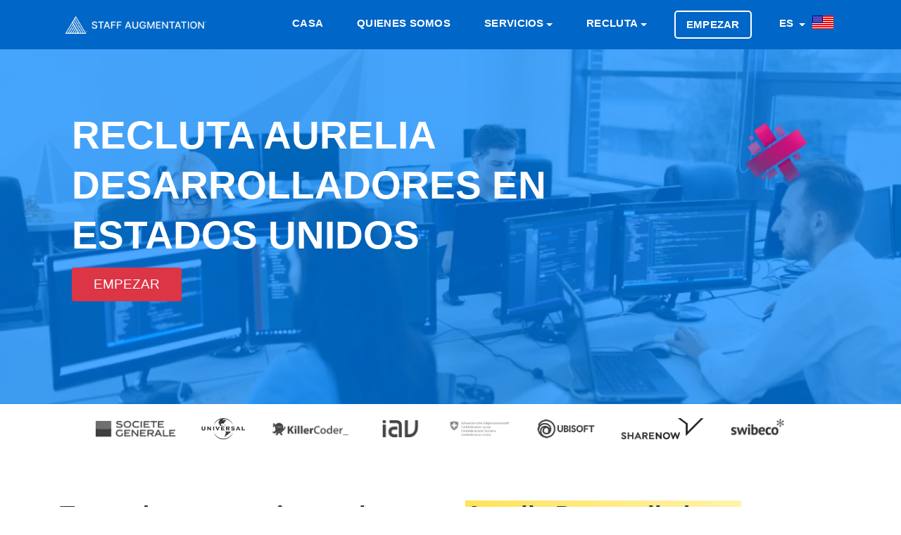

--- FILE ---
content_type: text/html; charset=utf-8
request_url: https://staffaugmentation.us/es/recluta/aurelia-desarrolladores
body_size: 15155
content:
	<!doctype html>
<html lang="es">
  <head>
    <meta charset="utf-8">
	<meta name="viewport" content="width=device-width, initial-scale=1">
    <meta name="robots" content="index,follow">
	<meta name="viewport" content="width=device-width, initial-scale=1.0">
	<meta name="author" content="Staff Augmentation® Estados Unidos">
	<meta name="description" content="Nos especializamos en la contratación de talentos. aurelia desarrolladores en   Estados Unidos para que su negocio tenga éxito ¿Estás en una necesidad inmediata para reclutar un aurelia desarrolladores en   Estados Unidos ? Entonces estás en el lugar correcto">
	<meta name="twitter:card" content="summary">
	<meta name="twitter:site" content="@stfaugmentation">
	<meta name="twitter:title" content="Recluta aurelia-desarrolladores Desarrolladores en  Estados Unidos">
	<meta name="twitter:description" content="Nos especializamos en la contratación de talentos. aurelia desarrolladores en   Estados Unidos para que su negocio tenga éxito ¿Estás en una necesidad inmediata para reclutar un aurelia desarrolladores en   Estados Unidos ? Entonces estás en el lugar correcto">
	<meta name="twitter:image" content="https://staffaugmentation.us/dist/icons/og.image.webp">
	<meta property="og:type" content="website"/>
	<meta property="og:image" content="https://staffaugmentation.us/dist/icons/og.image.webp"/>	
	<meta property="og:title" content="Recluta aurelia-desarrolladores Desarrolladores en  Estados Unidos"/>
	<meta property="og:description" content="Nos especializamos en la contratación de talentos. aurelia desarrolladores en   Estados Unidos para que su negocio tenga éxito ¿Estás en una necesidad inmediata para reclutar un aurelia desarrolladores en   Estados Unidos ? Entonces estás en el lugar correcto"/>
	<title>Recluta aurelia-desarrolladores Desarrolladores en  Estados Unidos</title>
	<link rel="canonical" href="https://staffaugmentation.us/es/recluta/aurelia-desarrolladores">

    <!-- Bootstrap CSS -->
    <link rel="stylesheet" href="https://staffaugmentation.us/dist/css/bootstrap.min.css">
    <link rel="stylesheet" href="https://staffaugmentation.us/dist/css/flags.min.css">

    <!-- External Css -->
    <link rel="stylesheet" href="https://staffaugmentation.us/dist/css/themify-icons.css" />
    <link rel="stylesheet" href="https://staffaugmentation.us/dist/css/et-line.css" />
    <link rel="stylesheet" href="https://cdnjs.cloudflare.com/ajax/libs/OwlCarousel2/2.3.4/assets/owl.carousel.min.css" />
    <link rel="stylesheet" href="https://staffaugmentation.us/dist/css/plyr.css" />
    <link rel="stylesheet" href="https://staffaugmentation.us/dist/css/bootsnav.css" />

    <!-- Custom Css -->
    <link rel="stylesheet" type="text/css" href="https://staffaugmentation.us/dist/css/main.css">
	<link rel="preload" as="style" href="https://use.fontawesome.com/releases/v5.3.1/css/all.css?display=swap" onload="this.rel='stylesheet'"/>
	<link rel="apple-touch-icon" sizes="57x57" href="https://staffaugmentation.us/dist/icons/apple-touch-icon-57x57.webp">
	<link rel="apple-touch-icon" sizes="60x60" href="https://staffaugmentation.us/dist/icons/apple-touch-icon-60x60.webp">
	<link rel="apple-touch-icon" sizes="72x72" href="https://staffaugmentation.us/dist/icons/apple-touch-icon-72x72.webp">
	<link rel="apple-touch-icon" sizes="76x76" href="https://staffaugmentation.us/dist/icons/apple-touch-icon-76x76.webp">
	<link rel="apple-touch-icon" sizes="114x114" href="https://staffaugmentation.us/dist/icons/apple-touch-icon-114x114.webp">
	<link rel="apple-touch-icon" sizes="120x120" href="https://staffaugmentation.us/dist/icons/apple-touch-icon-120x120.webp">
	<link rel="apple-touch-icon" sizes="144x144" href="https://staffaugmentation.us/dist/icons/apple-touch-icon-144x144.webp">
	<link rel="apple-touch-icon" sizes="152x152" href="https://staffaugmentation.us/dist/icons/apple-touch-icon-152x152.webp">
	<link rel="apple-touch-icon" sizes="180x180" href="https://staffaugmentation.us/dist/icons/apple-touch-icon-180x180.webp">
	<link rel="icon" type="image/svg" sizes="32x32" href="https://staffaugmentation.us/dist/icons/favicon-32x32.webp">
	<link rel="icon" type="image/svg" sizes="16x16" href="https://staffaugmentation.us/dist/icons/favicon-16x16.webp">
	<link rel="mask-icon" href="https://staffaugmentation.us/dist/icons/safari-pinned-tab.svg" color="#0066c7">
	<meta name="msapplication-TileColor" content="#0066c7">
	<meta name="msapplication-TileImage" content="https://staffaugmentation.us/dist/icons/mstile-144x144.webp">
	<meta name="theme-color" content="#ffffff">

    <!--[if lt IE 9]>
    <script src="assets/js/html5shiv.min.js"></script>
    <script src="assets/js/respond.min.js"></script>
    <![endif]-->
	<style>	
	.fa, .fas {
		color: #001e38;
	}
	.service-title {
		color: #001e38;
		font-weight: 400 !important;
	}
	.close {
		font-size: 3rem;
		color: #FFF;		
	}
	.button {
		font-size: 1em !important;
	}
	.highlight {
		background-color: #fff2ac;
		background-image: linear-gradient(to right, #ffe359 0%, #fff2ac 100%);
	}	
	@media (max-width: 991px) {
		.navbar .navbar-collapse {
			background: #041941 !important;
		}
	}
	.btn-xl { font-weight: 100; font-size: 1.9rem !important; text-transform: uppercase; display: table-caption; }
	.btn-danger:hover { display:table-caption; }	a.white-color { text-transform: uppercase; }
	a.nav-link { text-transform: uppercase; }
	#navbarSupportedContent > ul > li.menu-item.dropdown.show > ul > li > a {
		font-size: larger;
		font-weight: bold;
		color: #f5faff;
		text-transform: uppercase;
	}
	#navbarSupportedContent > ul > li.menu-item.dropdown.show > ul > li.dropdown.show > ul > li > a {
		font-size: larger;
		color: #f5faff;
		text-transform: uppercase;
		font-weight: 100;
	}	
	.navbar .navbar-collapse .navbar-nav > .menu-item.dropdown .dropdown-menu {	
		min-width: 208px;
		background: #041941;
		padding: 5px;
	}
	.banner-content h1, .page-title {
		color: #FFF;
		font-family: Inter,-apple-system,BlinkMacSystemFont,Segoe UI,Helvetica,Arial,sans-serif,Apple Color Emoji,Segoe UI Emoji,Segoe UI Symbol;
		text-transform: uppercase;
		font-size: calc(20px + (4400vw - 14080px)/1120);
	}	
	.navbar .navbar-collapse .navbar-nav > .menu-item a {
		font-size: 1.45rem;
		padding: .5rem .9rem;
	}	
	.service-tab .nav-tabs .nav-item .nav-link span {
		font-size: 1rem;
	}	
	.navbar {
		background: #0066c7;	}
	.banner {
		max-height: 580px !important;
		height: 80vh;
	}
	@media (min-width: 768px) {
		.banner-content {
			margin-left: auto;
			margin-top: 9%; 
		}
	}
	@media (max-width:768px){
				.banner-content{
			margin-top:16% !important;
		}	
				img.d-sm-block {
			display: none;
		}
		.col-md-12.on-mobile {
			margin-top: 49% !important;
		}		
		.page-header-padding {
			padding: 44px !important;
		}		
	}
	.service-box-style-01 .feature-box-rounded {
		-webkit-transition: background-color 0.5s ease;
	}	
	.service-box-style-01 .feature-box-rounded:hover {
		background-color: #b0c4de;
		color: #708090;
		transition: background-color 0.5s ease;
	}	
	.recruitment-skill-list {
		background: #001e38;
	}	
	.recruitment-skill-list > h2 {
		color: #9eb3c5;
	}	
	/* New rewrites */
	body, h1, h2, h3, h4, h5, h6, .section-header .section-title, .section-header .section-subtext, .service h3, .footer-widget .widget .widget-title, .button, .single-tab-content h3  {
		font-family: Inter,-apple-system,BlinkMacSystemFont,Segoe UI,Helvetica,Arial,sans-serif,Apple Color Emoji,Segoe UI Emoji,Segoe UI Symbol;
	}
	.single-tab-content h3 {
		color: #001e38;		
	}
	.service-tab .nav-tabs .nav-item .nav-link.active:before {
		background: #001e38;
	}	
	.section-header .section-title {
		color: #001e38;		
	}
	.service-details h2 {
		font-weight: bold;
		font-family: Inter,-apple-system,BlinkMacSystemFont,Segoe UI,Helvetica,Arial,sans-serif,Apple Color Emoji,Segoe UI Emoji,Segoe UI Symbol;
		font-size: 2.5em;		
	}	
	.service-details p {
		font-size: 1.5em !important;
		font-weight: 400 !important;
		font-family: Inter,-apple-system,BlinkMacSystemFont,Segoe UI,Helvetica,Arial,sans-serif,Apple Color Emoji,Segoe UI Emoji,Segoe UI Symbol;
	}
	.single-tab-content p {
		font-size: 1em;
	}	
	.feature-box-rounded {
		background-color: #00182c !important;
		-webkit-box-shadow: none !important;
		-moz-box-shadow: none !important;
		box-shadow: none !important;
	}
	.feature-box-rounded:hover {
		color: #688dac;
		background-color: #00111f !important;
	}	
	.feature-box-rounded > h5 {
		color: #9eb3c5;
	}
	.primary-bg {
		background: #001e38;
	}	
	.footer-bg {
		background: #00182c;
		background: -moz-linear-gradient(top,  #00182c 0%, #00345b 100%);
		background: -webkit-linear-gradient(top,  #00182c 0%,#00345b 100%);
		background: linear-gradient(to bottom,  #00182c 0%,#00345b 100%);
		filter: progid:DXImageTransform.Microsoft.gradient( startColorstr='#00182c', endColorstr='#00345b',GradientType=0 );
	}
	.backtotop {
		background: #000000;
	}	
	.copyright-footer {
		background: #00182c;
	}	
	.copyright-text {
		color: #9eb3c5;
		background: none;
	}
	.copyright-text a {
		color: #FFF;
	}	
	.copyright-text a:hover {
		color: #FFF;
		text-decoration: underline;
	}	
	.footer-widget .widget .widget-title {
		color: #9eb3c5;
	}	
	.page-header-bg {
		box-shadow: inset 0 0 0 1000px rgb(0, 131, 255, 0.7) !important;	
	}
	.footer-social ul li a:hover {
		color: #9eb3c5;
	}	
	@media (max-width: 439px) {
		.service-tab .nav-tabs .nav-item .nav-link img {
			display: block;
		}
	}
	@media (max-width: 991px) {
		.widget-inner > ul > li {
			font-size: large !important;
		}		
	}
	@media (max-width: 767px) {
		.service-tab .nav-tabs .nav-item .nav-link img {
			display: block;
		}
	}
	.navbar {
		padding: 1.5rem 1rem;
	}
	.section-header .section-subtitle {
		color: #565656;
	}
	</style>
    <script src="https://code.jquery.com/jquery-3.6.0.min.js" integrity="sha256-/xUj+3OJU5yExlq6GSYGSHk7tPXikynS7ogEvDej/m4=" crossorigin="anonymous"></script>
    <script type="text/javascript">
      var onloadCallback = function() {
		if ( $('#security').length ) {
			grecaptcha.render('security', {'sitekey' : '6LeYoHYUAAAAAC5_EH5C0RJkCCExPPqtZ25aUmsE'
			});
		}
      };
    </script>
	<script type="application/ld+json">
    {
        "@context": "http://schema.org",
        "@type": "Organization",
        "name": "Staff Augmentation® Estados Unidos",
        "url": "https://staffaugmentation.us/",
        "logo": "https://staffaugmentation.us/dist/icons/apple-touch-icon-180x180.webp",
        "sameAs": [
            "https://www.facebook.com/staffaugmentationgroup",
            "https://twitter.com/stfaugmentation",
            "https://pinterest.com/staffaugmentation/",
            "https://www.instagram.com/staff.augmentation/",
            "https://www.youtube.com/channel/UCcWLDaZ0oNJ7yV7ot1NAlkQ",
            "https://t.me/staffaugmentation",
            "https://www.linkedin.com/company/staff-augmentation-group/",
            "https://www.tiktok.com/@staffaugmentation"
        ],
        "contactPoint": [{ "@type": "ContactPoint", "telephone": "+41-44-505-17-20", "contactType": "sales" }]
    }
	</script>
	</head>
		<body>
			<header>
  		<nav class="navbar navbar-expand-lg Staff Augmentation<small><small>®</small></small>-nav">
  			<div class="container">
  				<a class="navbar-brand" href="https://staffaugmentation.us/es" title="Staff Augmentation Estados Unidos">
  					<img src="https://staffaugmentation.us/dist/images/logo.new.navigation.webp" class="img-fluid" alt="Staff Augmentation Logo" style="max-height: 31px;">
  				</a>
  				<button class="navbar-toggler" type="button" data-toggle="collapse" data-target="#navbarSupportedContent" aria-controls="navbarSupportedContent" aria-expanded="false" aria-label="Toggle navigation">
  					<span class="ti-menu"></span>
  				</button>
  				<div class="collapse navbar-collapse" id="navbarSupportedContent">
					<ul class="navbar-nav ml-auto">
						<li class="menu-item active"><a title="Casa" href="https://staffaugmentation.us/es" class="white-color">Casa</a></li>
						<li class="menu-item active"><a title="Quienes somos" href="https://staffaugmentation.us/es/quienes-somos" class="white-color">Quienes somos</a></li>
						<li class="menu-item dropdown"> 
						<a title="Servicios" href="#" data-toggle="dropdown" class="dropdown-toggle white-color" aria-haspopup="true" aria-expanded="false" >Servicios</a>
							<ul class="dropdown-menu animated fadeOut">
									<li>		<a href="https://staffaugmentation.us/es/servicios/consultante" title="Consultante">Consultante</a>
	</li>									<li>		<a href="https://staffaugmentation.us/es/servicios/busqueda-ejecutiva" title="Búsqueda ejecutiva">Búsqueda ejecutiva</a>
	</li>									<li>		<a href="https://staffaugmentation.us/es/servicios/colocacion-permanentes" title="Colocación permanentes">Colocación permanentes</a>
	</li>									<li>		<a href="https://staffaugmentation.us/es/servicios/servicios-gestionados" title="Servicios gestionados">Servicios gestionados</a>
	</li>									<li>		<a href="https://staffaugmentation.us/es/servicios/dotacion-de-personal-estrategico" title="Dotación de personal estratégico">Dotación de personal estratégico</a>
	</li>									<li>		<a href="https://staffaugmentation.us/es/servicios/reubicacion-corporativa" title="Reubicación corporativa">Reubicación corporativa</a>
	</li>									<li>		<a href="https://staffaugmentation.us/es/servicios/aumento-de-personal" title="Aumento de personal">Aumento de personal</a>
	</li>							</ul>
						</li>
						<li class="menu-item dropdown"> 
						<a title="Recluta" href="#" data-toggle="dropdown" class="dropdown-toggle white-color" aria-haspopup="true" aria-expanded="false" >Recluta</a>
						<ul class="dropdown-menu" >
						  <li class="dropdown"> <a href="#" class="dropdown-toggle" data-toggle="dropdown">Desarrollo de Aplicaciones móviles</a>
							<ul class="dropdown-menu animated fadeOut">
								<li><a href="https://staffaugmentation.us/es/pericia/desarrollo-aplicaciones-moviles" title="Recluta Servicios de desarrollo de aplicaciones móviles">Servicios de desarrollo de aplicaciones móviles</a></li>
										<li>			<a href="https://staffaugmentation.us/es/recluta/android-desarrolladores" title="Recluta Android Desarrolladores">Android Desarrolladores</a>
		</li>											<li>			<a href="https://staffaugmentation.us/es/recluta/ionic-desarrolladores" title="Recluta Ionic Desarrolladores">Ionic Desarrolladores</a>
		</li>											<li>			<a href="https://staffaugmentation.us/es/recluta/ios-swift-desarrolladores" title="Recluta iOS Swift Desarrolladores">iOS Swift Desarrolladores</a>
		</li>											<li>			<a href="https://staffaugmentation.us/es/recluta/java-desarrolladores" title="Recluta Java Desarrolladores">Java Desarrolladores</a>
		</li>											<li>			<a href="https://staffaugmentation.us/es/recluta/react-native-desarrolladores" title="Recluta React Native Desarrolladores">React Native Desarrolladores</a>
		</li>											<li>			<a href="https://staffaugmentation.us/es/recluta/unity-desarrolladores" title="Recluta Unity Desarrolladores">Unity Desarrolladores</a>
		</li>											<li>			<a href="https://staffaugmentation.us/es/recluta/xamarin-desarrolladores" title="Recluta Xamarin Desarrolladores">Xamarin Desarrolladores</a>
		</li>											<li>			<a href="https://staffaugmentation.us/es/recluta/dart-desarrolladores" title="Recluta Dart Desarrolladores">Dart Desarrolladores</a>
		</li>											<li>			<a href="https://staffaugmentation.us/es/recluta/flutter-desarrolladores" title="Recluta Flutter Desarrolladores">Flutter Desarrolladores</a>
		</li>								</ul>
						  </li>
						  <li class="dropdown"> <a href="#" class="dropdown-toggle" data-toggle="dropdown" class="white-color">Desarrollo de Javascript</a>
							<ul class="dropdown-menu animated fadeOut">
								<li><a href="https://staffaugmentation.us/es/pericia/desarrollo-javascript">Servicios de desarrollo de JavaScript</a></li>
										<li>			<a href="https://staffaugmentation.us/es/recluta/angular-js-desarrolladores" title="Recluta Angular JS Desarrolladores">Angular JS Desarrolladores</a>
		</li>											<li>			<a href="https://staffaugmentation.us/es/recluta/aurelia-desarrolladores" title="Recluta Aurelia Desarrolladores">Aurelia Desarrolladores</a>
		</li>											<li>			<a href="https://staffaugmentation.us/es/recluta/backbone-js-desarrolladores" title="Recluta Backbone JS Desarrolladores">Backbone JS Desarrolladores</a>
		</li>											<li>			<a href="https://staffaugmentation.us/es/recluta/ionic-desarrolladores" title="Recluta Ionic Desarrolladores">Ionic Desarrolladores</a>
		</li>											<li>			<a href="https://staffaugmentation.us/es/recluta/electronjs-desarrolladores" title="Recluta Electron Desarrolladores">Electron Desarrolladores</a>
		</li>											<li>			<a href="https://staffaugmentation.us/es/recluta/ember-js-desarrolladores" title="Recluta Ember JS Desarrolladores">Ember JS Desarrolladores</a>
		</li>											<li>			<a href="https://staffaugmentation.us/es/recluta/meteor-desarrolladores" title="Recluta Meteor Desarrolladores">Meteor Desarrolladores</a>
		</li>											<li>			<a href="https://staffaugmentation.us/es/recluta/node-js-desarrolladores" title="Recluta Node.JS Desarrolladores">Node.JS Desarrolladores</a>
		</li>											<li>			<a href="https://staffaugmentation.us/es/recluta/react-js-desarrolladores" title="Recluta React JS Desarrolladores">React JS Desarrolladores</a>
		</li>											<li>			<a href="https://staffaugmentation.us/es/recluta/react-native-desarrolladores" title="Recluta React Native Desarrolladores">React Native Desarrolladores</a>
		</li>											<li>			<a href="https://staffaugmentation.us/es/recluta/socket-io-desarrolladores" title="Recluta Socket.io Desarrolladores">Socket.io Desarrolladores</a>
		</li>											<li>			<a href="https://staffaugmentation.us/es/recluta/typescript-desarrolladores" title="Recluta Typescript Desarrolladores">Typescript Desarrolladores</a>
		</li>											<li>			<a href="https://staffaugmentation.us/es/recluta/vue-js-desarrolladores" title="Recluta Vue.JS Desarrolladores">Vue.JS Desarrolladores</a>
		</li>								</ul>
						  </li>
						  <li class="dropdown"> <a href="#" class="dropdown-toggle" data-toggle="dropdown">Desarrollo de CMS y eCommerce</a>
							<ul class="dropdown-menu animated">
								<li><a href="https://staffaugmentation.us/es/pericia/desarrollo-de-cms-y-comercio-electronico">CMS y servicios de desarrollo de comercio electrónico</a></li>
										<li>			<a href="https://staffaugmentation.us/es/recluta/bigcommerce-desarrolladores" title="Recluta BigCommerce Desarrolladores">BigCommerce Desarrolladores</a>
		</li>											<li>			<a href="https://staffaugmentation.us/es/recluta/concrete5-desarrolladores" title="Recluta Concrete5 Desarrolladores">Concrete5 Desarrolladores</a>
		</li>											<li>			<a href="https://staffaugmentation.us/es/recluta/drupal-desarrolladores" title="Recluta Drupal Desarrolladores">Drupal Desarrolladores</a>
		</li>											<li>			<a href="https://staffaugmentation.us/es/recluta/craft-cms-desarrolladores" title="Recluta Craft CMS Desarrolladores">Craft CMS Desarrolladores</a>
		</li>											<li>			<a href="https://staffaugmentation.us/es/recluta/silver-stripe-desarrolladores" title="Recluta Silver Stripe Desarrolladores">Silver Stripe Desarrolladores</a>
		</li>											<li>			<a href="https://staffaugmentation.us/es/recluta/expression-engine-desarrolladores" title="Recluta Expression Engine Desarrolladores">Expression Engine Desarrolladores</a>
		</li>											<li>			<a href="https://staffaugmentation.us/es/recluta/joomla-desarrolladores" title="Recluta Joomla Desarrolladores">Joomla Desarrolladores</a>
		</li>											<li>			<a href="https://staffaugmentation.us/es/recluta/magento-desarrolladores" title="Recluta Magento Desarrolladores">Magento Desarrolladores</a>
		</li>											<li>			<a href="https://staffaugmentation.us/es/recluta/opencart-desarrolladores" title="Recluta OpenCart Desarrolladores">OpenCart Desarrolladores</a>
		</li>											<li>			<a href="https://staffaugmentation.us/es/recluta/prestashop-desarrolladores" title="Recluta PrestaShop Desarrolladores">PrestaShop Desarrolladores</a>
		</li>											<li>			<a href="https://staffaugmentation.us/es/recluta/shopify-desarrolladores" title="Recluta Shopify Desarrolladores">Shopify Desarrolladores</a>
		</li>											<li>			<a href="https://staffaugmentation.us/es/recluta/typo3-desarrolladores" title="Recluta Typo3 Desarrolladores">Typo3 Desarrolladores</a>
		</li>											<li>			<a href="https://staffaugmentation.us/es/recluta/woocommerce-desarrolladores" title="Recluta WooCommerce Desarrolladores">WooCommerce Desarrolladores</a>
		</li>											<li>			<a href="https://staffaugmentation.us/es/recluta/wordpress-desarrolladores" title="Recluta Wordpress Desarrolladores">Wordpress Desarrolladores</a>
		</li>				
							</ul>
						  </li>
						  <li class="dropdown"> <a href="#" class="dropdown-toggle" data-toggle="dropdown">Desarrollo de Backend</a>
							<ul class="dropdown-menu animated fadeOut">
								<li><a href="https://staffaugmentation.us/es/pericia/desarrollo-backend">Servicios de desarrollo backend</a></li>
										<li>			<a href="https://staffaugmentation.us/es/recluta/asp-dot-net-desarrolladores" title="Recluta ASP.Net Desarrolladores">ASP.Net Desarrolladores</a>
		</li>											<li>			<a href="https://staffaugmentation.us/es/recluta/c-sharp-desarrolladores" title="Recluta C# Desarrolladores">C# Desarrolladores</a>
		</li>						
										<li>			<a href="https://staffaugmentation.us/es/recluta/erlang-desarrolladores" title="Recluta Erlang Desarrolladores">Erlang Desarrolladores</a>
		</li>						
										<li>			<a href="https://staffaugmentation.us/es/recluta/java-desarrolladores" title="Recluta Java Desarrolladores">Java Desarrolladores</a>
		</li>						
										<li>			<a href="https://staffaugmentation.us/es/recluta/php-desarrolladores" title="Recluta PHP Desarrolladores">PHP Desarrolladores</a>
		</li>						
										<li>			<a href="https://staffaugmentation.us/es/recluta/python-desarrolladores" title="Recluta Python Desarrolladores">Python Desarrolladores</a>
		</li>						
										<li>			<a href="https://staffaugmentation.us/es/recluta/ruby-on-rails-desarrolladores" title="Recluta Ruby on Rails Desarrolladores">Ruby on Rails Desarrolladores</a>
		</li>						
							</ul>
						  </li>

						</ul>
					  </li>

						<li class="menu-item nav-button" class="white-color">
							<a title="Empezar" class="nav-link" href="https://wizard.cybrient.app/?lang=es&brand=staffaugmentation">
								Empezar							</a>
						</li> 
					
						<li class="menu-item dropdown">
						<a href="#" data-toggle="modal" data-target="#listLanguages" title="Us" class="dropdown-toggle white-color">
							ES						</a>					
						</li>
																			<a href="#" data-toggle="modal" data-target="#listCountries" title="Staff Augmentation United States">
								<img src="https://staffaugmentation.us/dist/flags/blank.gif" class="flag flag-us" alt="us" style="height:25px; margin-right: 10px;"/>
							</a>								
													
						</li>
					</ul>
  				</div>
  			</div>
  		</nav>
  	</header>
  <!--== Header End ==-->
<style>
.page-header-bg {
    box-shadow: inset 0 0 0 1000px rgba(23, 24, 25, 0.6);
    background-image: url(https://staffaugmentation.us/dist/images/recruit/recruit.webp);
}
.page-header-padding {
    padding: 87px;
}
.banner-content h1, .page-title {
	font-size: 5.5rem;
}
@media screen and (max-width: 600px) {
	.col-md-12.on-mobile {
		margin-top: -29%;
	}
	.banner-content h1, .page-title {
		font-family: 'Open Sans', sans-serif;
		font-size: x-large;
	}
}
</style> 
 
  <div class="page-header-padding page-header-bg" style="height: 70vh;">
      <div class="container">
        <div class="row">
          <div class="col-md-12 on-mobile">
			<img src="https://staffaugmentation.us/dist/images/skills/aurelia.webp" style="padding-right: 15px; height:120px;float:right;" alt="Aurelia" class="d-sm-block">
			<h1 class="page-title">
							Recluta Aurelia Desarrolladores en  Estados Unidos 
						</h1>			
			<a href="https://wizard.cybrient.app/?lang=es&brand=staffaugmentation" class="order-btn btn btn-xl btn-danger btn-square mt-20 button" style="display: -webkit-box;margin-top:10px;max-width:150px;">Empezar</a>
          </div>
        </div>
      </div>
    </div>


	
<style>

@media (max-width: 768px) {
	.client-logo > img {
		max-height: 62px;
		padding-top: 20px;
		padding-right: 26px;
		padding-bottom: 20px;
		filter: brightness(45%);
	}
	.hide-on-mobile {
		display: none !important;
	}
}
@media (min-width: 768px) {
	.client-logo > img {
		max-width: 200px;
		max-height: 70px;
		padding-right: 30px;
		padding-top: 20px;
		padding-bottom: 20px;
		filter: brightness(45%);
	}
}
</style>
<section class="pb-50 section--clients">
  <div class="container">
	<div class="row text-center">
	 <div class="col-12 mx-auto">
		<div class="client-logo__wrapper">
		  <span class="client-logo">
			<img src="https://staffaugmentation.us/dist/images/clients/logo_7.webp" alt="Client 2">
		  </span>
		  <span class="client-logo">
			<img src="https://staffaugmentation.us/dist/images/clients/logo_1.webp" alt="Client 1">
		  </span>
		  <span class="client-logo">
			<img src="https://staffaugmentation.us/dist/images/clients/logo_6.webp" class="hide-on-mobile" alt="Client 3">
		  </span>
		  <span class="client-logo">
			<img src="https://staffaugmentation.us/dist/images/clients/logo_8.webp" class="hide-on-mobile" alt="Client 4">
		  </span>
		  <span class="client-logo">
			<img src="https://staffaugmentation.us/dist/images/clients/logo_10.webp" class="hide-on-mobile" alt="Client 10" style="filter: brightness(107%) !important;">
		  </span>
		  <span class="client-logo">
			<img src="https://staffaugmentation.us/dist/images/clients/logo_5.webp" class="hide-on-mobile" alt="Client 5">
		  </span>
		  <span class="client-logo" style="margin-top:-10px;">
			<img src="https://staffaugmentation.us/dist/images/clients/logo_9.webp" alt="Client 9">
		  </span>
		  <span class="client-logo">
			<img src="https://staffaugmentation.us/dist/images/clients/logo_11.webp" class="hide-on-mobile" alt="Client 11">
		  </span>
		</div>
	  </div>
	</div>
  </div>
</section>
  <div class="section-padding" style="background:#FFF;">
      <div class="container">
        <div class="row">
          <div class="col-lg-12 order-xl-2 order-lg-2">
            <div class="service-details">
									<h2>Te ayudamos a reclutar talentosos <span class='highlight'>Aurelia Desarrolladores</span> en   Estados Unidos para que su negocio tenga éxito</h2>
					<p>¿Estás en una necesidad inmediata para reclutar un US-Based Aurelia Desarrolladores ¿programador? Entonces estás en el lugar correcto. Staff Augmentation<small><small>®</small></small> puede ayudarlo a reclutar su próximo talento, ya sea que esté tratando de reclutar un Junior, un Middle o un Senior <skill> Desarrollador.</p>				
				            </div>
          </div>
        </div>
      </div>
    </div>
	
	<div role="tablist">
    <!-- Service Tab -->
    <div class="service-tab" style="background:#FFF;">
      <div class="container">
        <div class="row">
          <div class="col-12">
            <ul class="nav nav-tabs" role="tablist">
              <li class="nav-item">
                <a class="nav-link" href="#mobile-developers" role="tab" data-toggle="tab" title="
				
									Recluta Mobile Desarrolladores en   Estados Unidos	
								
				
				">
					<img src="https://staffaugmentation.us/dist/images/services/mobile-development.webp" style="margin-left: auto; margin-right: auto; height: 45px;" alt="Desarrollo de Aplicaciones móviles">
                </a>
              </li>
              <li class="nav-item">
                <a class="nav-link active" href="#javascript-developer" role="tab" data-toggle="tab" title="
				
									Recluta Javascript Desarrolladores en   Estados Unidos	
									
				
				">
					<img src="https://staffaugmentation.us/dist/images/services/javascript-development.webp" style="margin-left: auto; margin-right: auto; height: 45px;" alt="Desarrollo de Javascript">
                </a>
              </li>
              <li class="nav-item">
                <a class="nav-link" href="#cms-and-ecommerce-developers" role="tab" data-toggle="tab" title="'
									Recluta CMS & eCommerce Desarrolladores en   Estados Unidos	
									
				">
					<img src="https://staffaugmentation.us/dist/images/services/cms-and-ecommerce-development.webp" style="margin-left: auto; margin-right: auto; height: 45px;" alt="Desarrollo de CMS y eCommerce">
                </a>
              </li>
              <li class="nav-item">
                <a class="nav-link" href="#backend-developers" role="tab" data-toggle="tab" title="
									Recluta Backend Desarrolladores en   Estados Unidos	
								">
					<img src="https://staffaugmentation.us/dist/images/services/backend-development.webp" style="margin-left: auto; margin-right: auto; height: 45px;" alt="Desarrollo de Backend">
                </a>
              </li>
            </ul>
          </div>
        </div>
      </div>
    </div>

    <div class="section-padding-120" style="background:#f8fcff;">
      <div class="container">
        <div class="row">
          <div class="col-12">
            <!-- Tab panes -->
            <div class="tab-content service-tab-content">
              <div role="tabpanel" class="tab-pane fade" id="mobile-developers">
                <div class="row">
                  <div class="col-lg-6 order-lg-2">
                    <div class="tab-image">
 						<img src="https://staffaugmentation.us/dist/images/services.webp" alt="Servicios" class="img-fluid" width="540px" height="360px">
                   </div>
                  </div>
                  <div class="col-lg-6 order-lg-1">
                    <div class="single-tab-content">
						<h3>
															Recluta Mobile Desarrolladores en   Estados Unidos	
													</h3>
												<p>Staff Augmentation<small><small>®</small></small> ha construido fuertes conexiones con desarrolladores móviles certificados en   Estados Unidos. La gran mayoría de esos candidatos han completado BS / MS en Ciencias de la Computación. Para mantenerse al día con las últimas tecnologías, se les pide que completen los estudios en curso en sus respectivos campos de especialidad..
												 Nuestros servicios incluyen 			<a href="https://staffaugmentation.us/es/recluta/android-desarrolladores" title="Recluta Android Desarrolladores" style="color: #001e38 !important;font-weight: 600;">Android</a>
	, 			<a href="https://staffaugmentation.us/es/recluta/ionic-desarrolladores" title="Recluta Ionic Desarrolladores" style="color: #001e38 !important;font-weight: 600;">Ionic</a>
	, 			<a href="https://staffaugmentation.us/es/recluta/ios-swift-desarrolladores" title="Recluta iOS Swift Desarrolladores" style="color: #001e38 !important;font-weight: 600;">iOS Swift</a>
	, 			<a href="https://staffaugmentation.us/es/recluta/java-desarrolladores" title="Recluta Java Desarrolladores" style="color: #001e38 !important;font-weight: 600;">Java</a>
	, 			<a href="https://staffaugmentation.us/es/recluta/react-native-desarrolladores" title="Recluta React Native Desarrolladores" style="color: #001e38 !important;font-weight: 600;">React Native</a>
	, 			<a href="https://staffaugmentation.us/es/recluta/unity-desarrolladores" title="Recluta Unity Desarrolladores" style="color: #001e38 !important;font-weight: 600;">Unity</a>
	 and 			<a href="https://staffaugmentation.us/es/recluta/xamarin-desarrolladores" title="Recluta Xamarin Desarrolladores" style="color: #001e38 !important;font-weight: 600;">Xamarin</a>
	 desarrolladores.
						</p>
						<p class="mt-30"><a href="https://staffaugmentation.us/es/pericia/desarrollo-aplicaciones-moviles" class="primary-bg button">Acerca de Desarrollo de Aplicaciones móviles</a> </p>
					</div>
                  </div>
                </div>
              </div>
              <div role="tabpanel" class="tab-pane fade in active show" id="javascript-developer">
                <div class="row">
                  <div class="col-lg-6 order-lg-2">
					<div class="tab-image">
 						<img src="https://staffaugmentation.us/dist/images/services.webp" alt="Servicios" class="img-fluid" width="540px" height="360px">
                   </div>
                  </div>
                  <div class="col-lg-6 order-lg-1">
                    <div class="single-tab-content">
						<h3>
															Recluta Javascript Desarrolladores en   Estados Unidos	
													</h3>
						<p>
						 
							Staff Augmentation<small><small>®</small></small> ha construido fuertes conexiones con desarrolladores de javascript certificados en   Estados Unidos. 
												La gran mayoría de esos candidatos han completado BS / MS en Ciencias de la Computación. Para mantenerse al día con las últimas tecnologías, se les pide que completen los estudios en curso en sus respectivos campos de especialidad.. 
						Nuestros servicios incluyen 			<a href="https://staffaugmentation.us/es/recluta/angular-js-desarrolladores" title="Recluta Angular JS Desarrolladores" style="color: #001e38 !important;font-weight: 600;">Angular JS</a>
	, 			<a href="https://staffaugmentation.us/es/recluta/Aurelia-desarrolladores" title="Recluta Aurelia Desarrolladores" style="color: #001e38 !important;font-weight: 600;">Aurelia</a>
	, 			<a href="https://staffaugmentation.us/es/recluta/backbone-js-desarrolladores" title="Recluta Backbone JS Desarrolladores" style="color: #001e38 !important;font-weight: 600;">Backbone JS</a>
	, 			<a href="https://staffaugmentation.us/es/recluta/ionic-desarrolladores" title="Recluta Ionic Desarrolladores" style="color: #001e38 !important;font-weight: 600;">Ionic</a>
	, 			<a href="https://staffaugmentation.us/es/recluta/electronjs-desarrolladores" title="Recluta Electron Desarrolladores" style="color: #001e38 !important;font-weight: 600;">Electron</a>
	, 			<a href="https://staffaugmentation.us/es/recluta/ember-js-desarrolladores" title="Recluta Ember JS Desarrolladores" style="color: #001e38 !important;font-weight: 600;">Ember JS</a>
	, 			<a href="https://staffaugmentation.us/es/recluta/meteor-desarrolladores" title="Recluta Meteor Desarrolladores" style="color: #001e38 !important;font-weight: 600;">Meteor</a>
	, 			<a href="https://staffaugmentation.us/es/recluta/node-js-desarrolladores" title="Recluta Node JS Desarrolladores" style="color: #001e38 !important;font-weight: 600;">Node JS</a>
	, 			<a href="https://staffaugmentation.us/es/recluta/react-js-desarrolladores" title="Recluta React Desarrolladores" style="color: #001e38 !important;font-weight: 600;">React</a>
	, 			<a href="https://staffaugmentation.us/es/recluta/react-native-desarrolladores" title="Recluta React Native Desarrolladores" style="color: #001e38 !important;font-weight: 600;">React Native</a>
	, 			<a href="https://staffaugmentation.us/es/recluta/typescript-desarrolladores" title="Recluta Typescript Desarrolladores" style="color: #001e38 !important;font-weight: 600;">Typescript</a>
	 and 			<a href="https://staffaugmentation.us/es/recluta/vue-js-desarrolladores" title="Recluta Vue JS Desarrolladores" style="color: #001e38 !important;font-weight: 600;">Vue JS</a>
	 desarrolladores.
						</p>
						<p class="mt-30"><a href="https://staffaugmentation.us/es/pericia/javascript-development" class="primary-bg button">Acerca de Desarrollo de Javascript</a> </p>
                    </div>
                  </div>
                </div>
              </div>
              <div role="tabpanel" class="tab-pane fade" id="cms-and-ecommerce-developers">
                <div class="row">
                  <div class="col-lg-6 order-lg-2">
                    <div class="tab-image">
						<img src="https://staffaugmentation.us/dist/images/services.webp" alt="Servicios" class="img-fluid" width="540px" height="360px">
                    </div>
                  </div>
                  <div class="col-lg-6 order-lg-1">
                    <div class="single-tab-content">
						<h3>
															Recluta CMS & eCommerce Desarrolladores en   Estados Unidos	
													</h3>
						<p>
												Staff Augmentation<small><small>®</small></small> ha construido conexiones sólidas con desarrolladores certificados de CMS y comercio electrónico en   Estados Unidos. 
												La gran mayoría de esos candidatos han completado BS / MS en Ciencias de la Computación. Para mantenerse al día con las últimas tecnologías, se les pide que completen los estudios en curso en sus respectivos campos de especialidad.. Nuestros servicios incluyen 			<a href="https://staffaugmentation.us/es/recluta/bigcommerce-desarrolladores" title="Recluta BigCommerce Desarrolladores" style="color: #001e38 !important;font-weight: 600;">BigCommerce</a>
	, 			<a href="https://staffaugmentation.us/es/recluta/concrete5-desarrolladores" title="Recluta Concrete5 Desarrolladores" style="color: #001e38 !important;font-weight: 600;">Concrete5</a>
	, 			<a href="https://staffaugmentation.us/es/recluta/drupal-desarrolladores" title="Recluta Drupal Desarrolladores" style="color: #001e38 !important;font-weight: 600;">Drupal</a>
	, 			<a href="https://staffaugmentation.us/es/recluta/expression-engine-desarrolladores" title="Recluta Expression Engine Desarrolladores" style="color: #001e38 !important;font-weight: 600;">Expression Engine</a>
	, 			<a href="https://staffaugmentation.us/es/recluta/joomla-desarrolladores" title="Recluta Joomla Desarrolladores" style="color: #001e38 !important;font-weight: 600;">Joomla</a>
	, 			<a href="https://staffaugmentation.us/es/recluta/magento-desarrolladores" title="Recluta Magento Desarrolladores" style="color: #001e38 !important;font-weight: 600;">Magento</a>
	, 			<a href="https://staffaugmentation.us/es/recluta/opencart-desarrolladores" title="Recluta Open Cart Desarrolladores" style="color: #001e38 !important;font-weight: 600;">Open Cart</a>
	, 			<a href="https://staffaugmentation.us/es/recluta/prestashop-desarrolladores" title="Recluta Presta Shop Desarrolladores" style="color: #001e38 !important;font-weight: 600;">Presta Shop</a>
	, 			<a href="https://staffaugmentation.us/es/recluta/shopify-desarrolladores" title="Recluta Shopify Desarrolladores" style="color: #001e38 !important;font-weight: 600;">Shopify</a>
	, 			<a href="https://staffaugmentation.us/es/recluta/typo3-desarrolladores" title="Recluta Typo3 Desarrolladores" style="color: #001e38 !important;font-weight: 600;">Typo3</a>
	, 			<a href="https://staffaugmentation.us/es/recluta/woocommerce-desarrolladores" title="Recluta WooCommerce Desarrolladores" style="color: #001e38 !important;font-weight: 600;">WooCommerce</a>
	 and 			<a href="https://staffaugmentation.us/es/recluta/wordpress-desarrolladores" title="Recluta Wordpress Desarrolladores" style="color: #001e38 !important;font-weight: 600;">Wordpress</a>
	 desarrolladores.
						</p>
						<p class="mt-30"><a href="https://staffaugmentation.us/es/pericia/desarrollo-de-cms-y-comercio-electronico" class="primary-bg button">Acerca de CMS y eCommerce</a> </p>
					</div>
                  </div>
                </div>
              </div>
              <div role="tabpanel" class="tab-pane fade" id="backend-developers">
                <div class="row">
                  <div class="col-lg-6 order-lg-2">
                    <div class="tab-image">
						<img src="https://staffaugmentation.us/dist/images/services.webp" alt="Servicios" class="img-fluid" width="540px" height="360px">
                    </div>
                  </div>
                  <div class="col-lg-6 order-lg-1">
                    <div class="single-tab-content">
							<h3>
															Recluta Backend Desarrolladores en   Estados Unidos	
														</h3>
							 
							<p>Staff Augmentation<small><small>®</small></small> ha construido fuertes conexiones con desarrolladores de back-end certificados en   Estados Unidos. La gran mayoría de esos candidatos han completado BS / MS en Ciencias de la Computación. Para mantenerse al día con las últimas tecnologías, se les pide que completen los estudios en curso en sus respectivos campos de especialidad.. 
														Nuestros servicios incluyen 			<a href="https://staffaugmentation.us/es/recluta/asp-dot-net-desarrolladores" title="Recluta ASP.Net Desarrolladores" style="color: #001e38 !important;font-weight: 600;">ASP.Net</a>
	, 			<a href="https://staffaugmentation.us/es/recluta/c-sharp-desarrolladores" title="Recluta C# Desarrolladores" style="color: #001e38 !important;font-weight: 600;">C#</a>
	, 			<a href="https://staffaugmentation.us/es/recluta/erlang-desarrolladores" title="Recluta Erlang Desarrolladores" style="color: #001e38 !important;font-weight: 600;">Erlang</a>
	, 			<a href="https://staffaugmentation.us/es/recluta/java-desarrolladores" title="Recluta Java Desarrolladores" style="color: #001e38 !important;font-weight: 600;">Java</a>
	, 			<a href="https://staffaugmentation.us/es/recluta/php-desarrolladores" title="Recluta PHP Desarrolladores" style="color: #001e38 !important;font-weight: 600;">PHP</a>
	, 			<a href="https://staffaugmentation.us/es/recluta/python-desarrolladores" title="Recluta Python Desarrolladores" style="color: #001e38 !important;font-weight: 600;">Python</a>
	 and 			<a href="https://staffaugmentation.us/es/recluta/ruby-on-rails-desarrolladores" title="Recluta Ruby on Rails Desarrolladores" style="color: #001e38 !important;font-weight: 600;">Ruby on Rails</a>
	 desarrolladores.
							</p>
							<p class="mt-30"><a href="https://staffaugmentation.us/es/pericia/backend-development" class="primary-bg button">Acerca de Desarrollo backend</a> </p>
                    </div>
                  </div>
                </div>
              </div>
            </div>
            <!-- Service Tab End -->
          </div>
        </div>
      </div>
    </div>
</div>
    <!-- Service Tab End -->
	<!-- Service -->
    <div class="section-padding" style="background: #FFF;">
      <div class="container">
        <div class="row">
          <div class="col">
            <div class="section-header text-center">
			                <h3 class="section-title">Por qué elegir Staff Augmentation<small><small>®</small></small> como su socio de reclutamiento en   Estados Unidos ?</h3>
              <h6 class="section-subtitle">Propuesta de valor</h6>
			  <p class="section-subtext">Te ayudamos a reclutar talentos de TI y desarrolladores en   Estados Unidos</p>             
			              </div>
          </div>
        </div>
        <div class="row margin-balance">
          <div class="col-md-4 col-sm-6">
            <div class="service text-center">
              <div class="service-icon">
                <i class="fas fa-map-marker-alt fa-4x"></i>
              </div>
              <h3 class="service-title">Alcanzar el talento local</h3>
			                <p>Obtenga acceso directo al grupo de talentos de TI en   Estados Unidos.</p>
			  			</div>
          </div>
          <div class="col-md-4 col-sm-6">
            <div class="service text-center">
              <div class="service-icon">
                <i class="fas fa-clock fa-4x"></i>
              </div>
              <h3 class="service-title">Ahorrar tiempo</h3>
			                <p>Aprovisionamiento de delegados de US-Based Candidatos de TI para Staff Augmentation<small><small>®</small></small></p>
			              </div>
          </div>
          <div class="col-md-4 col-sm-6">
            <div class="service text-center">
              <div class="service-icon">
                <i class="fas fa-hand-holding-usd fa-4x"></i>
              </div>
              <h3 class="service-title">Ahorrar dinero</h3>
			  			   <p>Reduce significativamente sus costos de reclutamiento en   Estados Unidos.</p>
			              </div>
          </div>
          <div class="col-md-4 col-sm-6">
            <div class="service text-center">
              <div class="service-icon">
                <i class="fas fa-laptop-code fa-4x"></i>
              </div>
			  			  <h3 class="service-title"></h3>
              <p>Tenemos acceso a miles de desarrolladores en   Estados Unidos.</p>
			      		  </div>
          </div>
          <div class="col-md-4 col-sm-6">
            <div class="service text-center">
              <div class="service-icon">
                <i class="fas fa-life-ring fa-4x"></i>
              </div>
              <h3 class="service-title">Apoyo</h3>
			                <p>Te ayudamos a establecer relaciones en   Estados Unidos y utilizar técnicas de retención de empleados para asegurar la lealtad del equipo..</p>
			  			</div>
          </div>
          <div class="col-md-4 col-sm-6">
            <div class="service text-center">
              <div class="service-icon">
                <i class="fas fa-magic fa-4x"></i>
              </div>
              <h3 class="service-title">Contratación estricta</h3>
              <p>Nuestro proceso de contratación es estricto. Hacemos extensas pruebas para mantener solo lo mejor.</p>
            </div>
          </div>
        </div>
      </div>
    </div>
    <!-- Service End -->
  
	<section class="recruitment-skill-list section-padding aliceblue-bg section-border-top section-border-bottom" style="padding: 80px 0 !important;">
	<h2 style="text-align:center; font-size: 3rem; text-transform: uppercase; padding-bottom: 28px;" class="may-be-interested-in">Usted también podría estar interesado en</h2>
    <div class="container">
        <div class="text-center col-md-12 col-sm-12 col-xs-10 service-box-style-01">
						<a href="https://staffaugmentation.us/es/recluta/angular-js-desarrolladores" title="Angular Desarrolladores">			
	<div data-wow-delay ="0.1s">
	  <div class="feature-box text-center feature-box-rounded center-feature border-radius-10" style="margin-left:5px; margin-right:5px; width:256px;" >
		<img src="https://staffaugmentation.us/dist/images/skills/angular.webp" style="max-height: 96px;" height="96px" width="96px" alt="Angular Desarrolladores">
		<h5 style="font-size:1em; margin-top:5px;">Angular Desarrolladores</h5>
	  </div>
	</div>
	</a>
				<a href="https://staffaugmentation.us/es/recluta/backbone-js-desarrolladores" title="Backbone Desarrolladores">			
	<div data-wow-delay ="0.1s">
	  <div class="feature-box text-center feature-box-rounded center-feature border-radius-10" style="margin-left:5px; margin-right:5px; width:256px;" >
		<img src="https://staffaugmentation.us/dist/images/skills/backbone.webp" style="max-height: 96px;" height="96px" width="96px" alt="Backbone Desarrolladores">
		<h5 style="font-size:1em; margin-top:5px;">Backbone Desarrolladores</h5>
	  </div>
	</div>
	</a>
				<a href="https://staffaugmentation.us/es/recluta/ionic-desarrolladores" title="Ionic Desarrolladores">			
	<div data-wow-delay ="0.1s">
	  <div class="feature-box text-center feature-box-rounded center-feature border-radius-10" style="margin-left:5px; margin-right:5px; width:256px;" >
		<img src="https://staffaugmentation.us/dist/images/skills/ionic.webp" style="max-height: 96px;" height="96px" width="96px" alt="Ionic Desarrolladores">
		<h5 style="font-size:1em; margin-top:5px;">Ionic Desarrolladores</h5>
	  </div>
	</div>
	</a>
				<a href="https://staffaugmentation.us/es/recluta/electronjs-desarrolladores" title="Electron Desarrolladores">			
	<div data-wow-delay ="0.1s">
	  <div class="feature-box text-center feature-box-rounded center-feature border-radius-10" style="margin-left:5px; margin-right:5px; width:256px;" >
		<img src="https://staffaugmentation.us/dist/images/skills/electronjs.webp" style="max-height: 96px;" height="96px" width="96px" alt="Electron Desarrolladores">
		<h5 style="font-size:1em; margin-top:5px;">Electron Desarrolladores</h5>
	  </div>
	</div>
	</a>
				<a href="https://staffaugmentation.us/es/recluta/ember-js-desarrolladores" title="Ember Desarrolladores">			
	<div data-wow-delay ="0.1s">
	  <div class="feature-box text-center feature-box-rounded center-feature border-radius-10" style="margin-left:5px; margin-right:5px; width:256px;" >
		<img src="https://staffaugmentation.us/dist/images/skills/ember.webp" style="max-height: 96px;" height="96px" width="192px" alt="Ember Desarrolladores">
		<h5 style="font-size:1em; margin-top:5px;">Ember Desarrolladores</h5>
	  </div>
	</div>
	</a>
				<a href="https://staffaugmentation.us/es/recluta/meteor-desarrolladores" title="Meteor Desarrolladores">			
	<div data-wow-delay ="0.1s">
	  <div class="feature-box text-center feature-box-rounded center-feature border-radius-10" style="margin-left:5px; margin-right:5px; width:256px;" >
		<img src="https://staffaugmentation.us/dist/images/skills/meteor.webp" style="max-height: 96px;" height="96px" width="96px" alt="Meteor Desarrolladores">
		<h5 style="font-size:1em; margin-top:5px;">Meteor Desarrolladores</h5>
	  </div>
	</div>
	</a>
				<a href="https://staffaugmentation.us/es/recluta/node-js-desarrolladores" title="Node.js Desarrolladores">			
	<div data-wow-delay ="0.1s">
	  <div class="feature-box text-center feature-box-rounded center-feature border-radius-10" style="margin-left:5px; margin-right:5px; width:256px;" >
		<img src="https://staffaugmentation.us/dist/images/skills/node.webp" style="max-height: 96px;" height="96px" width="157px" alt="Node.js Desarrolladores">
		<h5 style="font-size:1em; margin-top:5px;">Node.js Desarrolladores</h5>
	  </div>
	</div>
	</a>
				<a href="https://staffaugmentation.us/es/recluta/react-js-desarrolladores" title="React Desarrolladores">			
	<div data-wow-delay ="0.1s">
	  <div class="feature-box text-center feature-box-rounded center-feature border-radius-10" style="margin-left:5px; margin-right:5px; width:256px;" >
		<img src="https://staffaugmentation.us/dist/images/skills/react.webp" style="max-height: 96px;" height="96px" width="96px" alt="React Desarrolladores">
		<h5 style="font-size:1em; margin-top:5px;">React Desarrolladores</h5>
	  </div>
	</div>
	</a>
				<a href="https://staffaugmentation.us/es/recluta/react-native-desarrolladores" title="React Native Desarrolladores">			
	<div data-wow-delay ="0.1s">
	  <div class="feature-box text-center feature-box-rounded center-feature border-radius-10" style="margin-left:5px; margin-right:5px; width:256px;" >
		<img src="https://staffaugmentation.us/dist/images/skills/react.webp" style="max-height: 96px;" height="96px" width="96px" alt="React Native Desarrolladores">
		<h5 style="font-size:1em; margin-top:5px;">React Native Desarrolladores</h5>
	  </div>
	</div>
	</a>
				<a href="https://staffaugmentation.us/es/recluta/socket-io-desarrolladores" title="Socket.io Desarrolladores">			
	<div data-wow-delay ="0.1s">
	  <div class="feature-box text-center feature-box-rounded center-feature border-radius-10" style="margin-left:5px; margin-right:5px; width:256px;" >
		<img src="https://staffaugmentation.us/dist/images/skills/socket.webp" style="max-height: 96px;" height="96px" width="96px" alt="Socket.io Desarrolladores">
		<h5 style="font-size:1em; margin-top:5px;">Socket.io Desarrolladores</h5>
	  </div>
	</div>
	</a>
				<a href="https://staffaugmentation.us/es/recluta/typescript-desarrolladores" title="Typescript Desarrolladores">			
	<div data-wow-delay ="0.1s">
	  <div class="feature-box text-center feature-box-rounded center-feature border-radius-10" style="margin-left:5px; margin-right:5px; width:256px;" >
		<img src="https://staffaugmentation.us/dist/images/skills/typescript.webp" style="max-height: 96px;" height="96px" width="96px" alt="Typescript Desarrolladores">
		<h5 style="font-size:1em; margin-top:5px;">Typescript Desarrolladores</h5>
	  </div>
	</div>
	</a>
				<a href="https://staffaugmentation.us/es/recluta/vue-js-desarrolladores" title="Vue Desarrolladores">			
	<div data-wow-delay ="0.1s">
	  <div class="feature-box text-center feature-box-rounded center-feature border-radius-10" style="margin-left:5px; margin-right:5px; width:256px;" >
		<img src="https://staffaugmentation.us/dist/images/skills/vue.webp" style="max-height: 96px;" height="96px" width="96px" alt="Vue Desarrolladores">
		<h5 style="font-size:1em; margin-top:5px;">Vue Desarrolladores</h5>
	  </div>
	</div>
	</a>
		        </div>
    </div>
  </section>
  <!--== Service Boxes End ==-->  

<div class="section-padding aliceblue-bg section-border-top section-border-bottom">
<!-- How it Works -->
  <div class="container">
	<div class="row">
	  <div class="col">
		<div class="section-header text-center">
		  <h4 class="section-title">Como funciona</h4>
		  <h6 class="section-subtitle">Proceso</h6>
		  <p class="section-subtext">Tenemos un proceso simple de 5 pasos en su lugar. Nos comunica con su necesidad, estamos de acuerdo con nuestra colaboración, luego nos envía las descripciones de sus trabajos, lo ayudamos a obtener el talento y le enviamos los currículos de los posibles candidatos. Si decide seguir adelante con un candidato en particular, hace una oferta, si se acepta la oferta, alcanzamos nuestro objetivo.</p>
		</div>
	  </div>
	</div>
	<div class="row margin-balance">
	 <div class="col-lg-1"></div>
	 <div class="col-lg-2 col-sm-6">
		<div class="working-process process-one">
		  <div class="process-icon">
			<i class="fas fa-file-signature fa-5x"></i>
		  </div>
		  <h5>Contrato</h5>
		</div>
	  </div>
	  <div class="col-lg-2 col-sm-6">
		<div class="working-process process-one">
		  <div class="process-icon">
			<i class="fas fa-laptop fa-5x"></i>
		  </div>
		  <h5>Enviar Descripción del trabajo</h5>
		</div>
	  </div>
	  <div class="col-lg-2 col-sm-6">
		<div class="working-process process-two">
		  <div class="process-icon">
			<i class="fas fa-book-reader fa-5x"></i>
		  </div>
		  <h5>Nosotros evaluamos</h5>
		</div>
	  </div>
	  <div class="col-lg-2 col-sm-6">
		<div class="working-process process-three">
		  <div class="process-icon">
			<i class="fas fa-search fa-5x"></i>
		  </div>
		  <h5>Nosotros investigamos</h5>
		</div>
	  </div>
	  <div class="col-lg-2 col-sm-6">
		<div class="working-process process-four">
		  <div class="process-icon">
			<i class="fas fa-check fa-5x"></i>
		  </div>
		  <h5>Resultado</h5>
		</div>
	  </div>
	  <div class="col-lg-1"></div>
	</div>
  </div>
</div>
		<div class="section-padding" style="background:#fafafa;">
		  <div class="container">
			<style>
			/* Card thumbnails: fixed viewport, crop center */
			.post-thumb{ height:233px; overflow:hidden; }
			.post-thumb img{ height:100%; width:100%; object-fit:cover; object-position:center; display:block; }
			</style>

			<div class="row margin-balance">
									<div class="col-lg-4 col-md-6">
						  <article class="post-grid">
							<div class="post-thumb">
							  <a href="https://staffaugmentation.blog/2026/01/21/commodity-trading-schemas-that-survive-change/" title="Commodity Trading: Schemas That Survive Change" target="_blank" rel="noopener">
																	<img
									  src="https://staffaugmentation.blog/wp-content/uploads/2026/01/cover-image-5864.jpg"
									  class="img-fluid"
									  alt="Commodity Trading: Schemas That Survive Change"
									  loading="lazy" decoding="async" fetchpriority="low"
									/>
															  </a>
							</div>
							<div class="post-body">
							  <span class="date" title="miércoles 21 enero 2026">
								miércoles 21 enero 2026							  </span>
							  <h4><a href="https://staffaugmentation.blog/2026/01/21/commodity-trading-schemas-that-survive-change/" title="Commodity Trading: Schemas That Survive Change" target="_blank" rel="noopener">Commodity Trading: Schemas That Survive Change</a></h4>
							</div>
						  </article>
						</div>
												<div class="col-lg-4 col-md-6">
						  <article class="post-grid">
							<div class="post-thumb">
							  <a href="https://staffaugmentation.blog/2026/01/19/real-time-pipelines-without-surprises/" title="Real-time Pipelines Without Surprises" target="_blank" rel="noopener">
																	<img
									  src="https://staffaugmentation.blog/wp-content/uploads/2026/01/cover-image-5863.jpg"
									  class="img-fluid"
									  alt="Real-time Pipelines Without Surprises"
									  loading="lazy" decoding="async" fetchpriority="low"
									/>
															  </a>
							</div>
							<div class="post-body">
							  <span class="date" title="lunes 19 enero 2026">
								lunes 19 enero 2026							  </span>
							  <h4><a href="https://staffaugmentation.blog/2026/01/19/real-time-pipelines-without-surprises/" title="Real-time Pipelines Without Surprises" target="_blank" rel="noopener">Real-time Pipelines Without Surprises</a></h4>
							</div>
						  </article>
						</div>
												<div class="col-lg-4 col-md-6">
						  <article class="post-grid">
							<div class="post-thumb">
							  <a href="https://staffaugmentation.blog/2026/01/16/private-banking-model-monitoring-that-prevents-embarrassment-in-snowflake/" title="Private Banking: Model Monitoring That Prevents Embarrassment In Snowflake" target="_blank" rel="noopener">
																	<img
									  src="https://staffaugmentation.blog/wp-content/uploads/2026/01/cover-image-5812.jpg"
									  class="img-fluid"
									  alt="Private Banking: Model Monitoring That Prevents Embarrassment In Snowflake"
									  loading="lazy" decoding="async" fetchpriority="low"
									/>
															  </a>
							</div>
							<div class="post-body">
							  <span class="date" title="viernes 16 enero 2026">
								viernes 16 enero 2026							  </span>
							  <h4><a href="https://staffaugmentation.blog/2026/01/16/private-banking-model-monitoring-that-prevents-embarrassment-in-snowflake/" title="Private Banking: Model Monitoring That Prevents Embarrassment In Snowflake" target="_blank" rel="noopener">Private Banking: Model Monitoring That Prevents Embarrassment In Snowflake</a></h4>
							</div>
						  </article>
						</div>
									</div>
		  </div>
		</div>
			<style> 
	/* ===== Staff Augmentation CTA + Blog styles ===== */
	.sa-cta-hero{
	  --sa-bg:#fde047; --sa-text:#111827; --sa-btn:#111827; --sa-btn-text:#fff;
	  margin:32px 0 24px; background:var(--sa-bg); color:var(--sa-text); position:relative; padding-bottom:30px;
	  -webkit-clip-path:polygon(0 0,calc(100% - 56px) 0,100% 40px,100% 100%,56px 100%,0 calc(100% - 40px));
			  clip-path:polygon(0 0,calc(100% - 56px) 0,100% 40px,100% 100%,56px 100%,0 calc(100% - 40px));
	}
	.sa-cta-inner{ max-width:1100px; margin:0 auto; padding:32px 24px 28px; display:flex; align-items:center; gap:24px; }
	.sa-cta-text{flex:1 1 auto; min-width:0}
	.sa-cta-kicker{ font-size:12px; letter-spacing:.08em; text-transform:uppercase; font-weight:700; opacity:.9; margin-bottom:8px; }
	.sa-cta-title{ font-family:Inter; margin:0; font-weight:600; line-height:1.15; font-size:clamp(22px,2.4vw,34px); }
	.sa-cta-btn{ flex:0 0 auto; background:var(--sa-btn); color:var(--sa-btn-text); text-decoration:none; padding:12px 18px; border-radius:999px; font-weight:700; box-shadow:0 2px 0 rgba(0,0,0,.25) inset; transition:transform .12s ease, box-shadow .12s ease; white-space:nowrap; }
	.sa-cta-btn:hover{ transform:translateY(-1px); box-shadow:0 3px 0 rgba(0,0,0,.3) inset; background:var(--sa-btn); color:var(--sa-btn-text); }
	.sa-cta-btn:active{ transform:translateY(0); box-shadow:0 1px 0 rgba(0,0,0,.25) inset; background:var(--sa-btn); color:var(--sa-btn-text); }
	@media (max-width:768px){ .sa-cta-inner{ flex-direction:column; align-items:flex-start } .sa-cta-btn{ margin-top:12px } }
	@media (prefers-color-scheme: dark){ .sa-cta-hero{ --sa-text:#0b0f19; --sa-btn:#0b0f19 } }
	</style>
	<div>
		<div class="container">
			<div class="sa-cta-hero">
			  <div class="sa-cta-inner">
				<div class="sa-cta-text">
				  <div class="sa-cta-kicker">Comienza a ampliar el equipo hoy</div>
				  <h3 class="sa-cta-title">Agrega los mejores ingenieros a tu equipo sin retrasos ni costos adicionales</h3>
				</div>
				<a class="sa-cta-btn" href="https://wizard.cybrient.app/?lang=es&brand=staffaugmentation" target="_blank" rel="noopener">
					Empezar				</a>
			  </div>
			</div>
		</div>
	</div>
				<section class="section-padding">
<style>
.img-responsive {
    max-width: 200px;
    height: auto;
}
.membership {
		padding-top: 2rem;
	padding-bottom: 2rem;
	margin-left: auto;
	margin-right: auto;
}
.heading-text h2 {
    font-size: 2.5rem;
    margin-bottom: 30px;
    letter-spacing: -.7px;
    line-height: 66px;
}
.content {
	margin-left: auto;
	margin-right: auto;
}
/* Equal-height, centered tiles */
.member-box{
  display:flex;
  flex-direction:column;
  justify-content:center;   /* vertical center */
  align-items:center;       /* horizontal center */
  text-align:center;
  height:240px;             /* same height */
  padding:8px;
  gap:.5rem;
}

/* Keep logos visually consistent */
.membership img.img-responsive{
  max-width:200px;
  max-height:120px;
  width:auto;
  height:auto;
  object-fit:contain;
  display:block;
}

.member-box p{ margin:8px 0 0; }

@media (max-width: 767px){
  .member-box{ height:200px; }
  .membership img.img-responsive{ max-height:100px; }
}
</style>

<!-- Bootstrap layout -->
<div>
  <div class="membership row text-center">
    <div class="content mb-100">
      <div class="col-lg-12 col-md-12">
        <div class="heading-text text-center">
          <h2><span>Miembros orgullosos de</span></h2>
        </div>
      </div>

      <div class="row" style="margin-left: auto; margin-right: auto;">
                  <div class="col-lg-1 col-md-1 col-sm-1 col-xs-1 text-center"></div>

          <div class="col-lg-2 col-md-2 col-sm-12 col-xs-12 text-center">
            <div class="member-box">
              <img src="https://cybrient.com/dist/img/membership/sge-membership.png"
                   class="img-responsive" alt="Switzerland Global Enterprise">
              <p>Switzerland Global Enterprise</p>
            </div>
          </div>

          <div class="col-lg-2 col-md-2 col-sm-12 col-xs-12 text-center">
            <div class="member-box">
              <img src="https://cybrient.com/dist/img/membership/swissict-membership.png"
                   class="img-responsive" alt="SwissICT Member">
              <p>SwissICT </p>
            </div>
          </div>

          <div class="col-lg-2 col-md-2 col-sm-12 col-xs-12 text-center">
            <div class="member-box">
              <img src="https://cybrient.com/dist/img/membership/owasp-dark-membership.png"
                   class="img-responsive" alt="OWASP - The Open Web Application Security Project">
              <p><b>OWASP</b> (The Open Web Application Security Project)</p>
            </div>
          </div>

          <div class="col-lg-2 col-md-2 col-sm-12 col-xs-12 text-center">
            <div class="member-box">
              <img src="https://cybrient.com/dist/img/membership/databricks.png"
                   class="img-responsive" alt="Databricks Consulting Partner">
              <p><b>Databricks</b> Consulting Partner</p>
            </div>
          </div>

          <div class="col-lg-2 col-md-2 col-sm-12 col-xs-12 text-center">
            <div class="member-box">
                              <img src="https://assets.goodfirms.co/badges/color-badge/it-services.svg"
                     class="img-responsive" style="width:132px"
                     title="Top IT Services Company"
                     alt="Top IT Services Company on GoodFirms">
                            <p>Top IT Services Company</p>
            </div>
          </div>

          <div class="col-lg-1 col-md-1 col-sm-1 col-xs-1 text-center"></div>

              </div>
    </div>
  </div>
</div>
</section>
    <!-- Footer -->
    <footer>
      <div class="footer-bg">
        <div class="footer-top">
          <div class="container">
            <div class="row">
              <div class="col-sm-6">
                <div class="footer-logo">
					<a href="https://staffaugmentation.us/">
						<img src="https://staffaugmentation.us/dist/images/icon.footer.webp" class="img-fluid" alt="Staff Augmentation Logo" style="max-width: 70px;">
					</a>
                </div>
              </div>
              <div class="col-sm-6">
                <div class="footer-social">
                  <ul>
                    <li><a href="https://www.facebook.com/staffaugmentationgroup" target="_blank" rel="nofollow noopener" title="Facebook"><i class="fab fa-facebook-f"></i></a></li>
                    <li><a href="https://twitter.com/stfaugmentation" target="_blank" rel="nofollow noopener" title="Twitter"><i class="fab fa-twitter"></i></a></li>
                    <li><a href="https://pinterest.com/staffaugmentation/" target="_blank" rel="nofollow noopener" title="Pinterest"><i class="fab fa-pinterest"></i></a></li>
                    <li><a href="https://www.instagram.com/staff.augmentation/" target="_blank" rel="nofollow noopener" title="Instagram"><i class="fab fa-instagram"></i></a></li>
                    <li><a href="https://www.youtube.com/channel/UCcWLDaZ0oNJ7yV7ot1NAlkQ" target="_blank" rel="nofollow noopener" title="Youtube"><i class="fab fa-youtube"></i></a></li>
                    <li><a href="https://t.me/staffaugmentation" target="_blank" rel="nofollow noopener" title="Telegram"><i class="fab fa-telegram"></i></a></li>
                    <li><a href="https://www.linkedin.com/company/staff-augmentation-group/" target="_blank" rel="nofollow noopener" title="Linkedin"><i class="fab fa-linkedin"></i></a></li>					
                    <li><a href="https://www.tiktok.com/@staffaugmentation" target="_blank" rel="nofollow noopener" title="Tiktok"><svg xmlns="http://www.w3.org/2000/svg" width="20" height="20" viewBox="0 0 48 48" style="margin-bottom:-3px;">
						<g fill="none" fill-rule="evenodd">
							<path fill="#00F2EA" d="M20.023 18.111v-1.703a13.17 13.17 0 0 0-1.784-.13c-7.3 0-13.239 5.94-13.239 13.24 0 4.478 2.238 8.442 5.652 10.839a13.187 13.187 0 0 1-3.555-9.014c0-7.196 5.77-13.064 12.926-13.232"/>
							<path fill="#00F2EA" d="M20.335 37.389c3.257 0 5.914-2.591 6.035-5.82l.011-28.825h5.266a9.999 9.999 0 0 1-.17-1.825h-7.192l-.012 28.826c-.12 3.228-2.778 5.818-6.034 5.818a6.006 6.006 0 0 1-2.805-.694 6.037 6.037 0 0 0 4.901 2.52M41.484 12.528v-1.602a9.943 9.943 0 0 1-5.449-1.62 10.011 10.011 0 0 0 5.45 3.222"/>
							<path fill="#FF004F" d="M36.035 9.305a9.962 9.962 0 0 1-2.461-6.56h-1.927a10.025 10.025 0 0 0 4.388 6.56M18.239 23.471a6.053 6.053 0 0 0-6.046 6.046 6.05 6.05 0 0 0 3.24 5.352 6.007 6.007 0 0 1-1.144-3.526 6.053 6.053 0 0 1 6.046-6.047c.623 0 1.22.103 1.784.28v-7.343a13.17 13.17 0 0 0-1.784-.13c-.105 0-.208.006-.312.008v5.64a5.944 5.944 0 0 0-1.784-.28"/>
							<path fill="#FF004F" d="M41.484 12.528v5.59c-3.73 0-7.185-1.193-10.007-3.218v14.617c0 7.3-5.938 13.239-13.238 13.239-2.821 0-5.437-.89-7.587-2.4a13.201 13.201 0 0 0 9.683 4.225c7.3 0 13.239-5.939 13.239-13.238V16.726a17.107 17.107 0 0 0 10.007 3.218V12.75c-.72 0-1.42-.078-2.097-.223"/>
							<path fill="#FFF" d="M31.477 29.517V14.9a17.103 17.103 0 0 0 10.007 3.218v-5.59a10.011 10.011 0 0 1-5.449-3.223 10.025 10.025 0 0 1-4.388-6.56h-5.266L26.37 31.57c-.121 3.228-2.778 5.819-6.035 5.819a6.038 6.038 0 0 1-4.901-2.52 6.05 6.05 0 0 1-3.241-5.352 6.053 6.053 0 0 1 6.046-6.046c.622 0 1.219.102 1.784.28v-5.64c-7.156.168-12.926 6.036-12.926 13.232 0 3.48 1.352 6.648 3.555 9.014a13.16 13.16 0 0 0 7.587 2.399c7.3 0 13.238-5.939 13.238-13.239"/>
						</g>
					</svg></a>
					</li>
                  </ul>
                </div>
              </div>
            </div>
          </div>
        </div>
        <div class="footer-widget section-padding-120">
          <div class="container">
            <div class="row margin-balance">
              <div class="col-lg-4 col-sm-5">
                <div class="widget widget_nav_menu">
				  
					<a href="https://cybrient.com" target="_blank" title="Staff Augmentation is part of Cybrient Technologies SA">
						<img src="https://staffaugmentation.us/dist/images/we-are.png" style="height: 65px; border: 1px solid #000;" alt="Staff Augmentation is part of Cybrient Technologies SA">
					</a>
					
					<br>
					<p style="margin-top: 10px; font-size: 1.5rem;">
						<img src="https://cybrient.com/dist/img/logo/cybrient_logo_white.png" style="max-width: 149px;margin-left: -6px;">
						<br>
						<b style="color: #FFF;">Cybrient Technologies SA</b>
						<br>Rue Liotard 6						<br>1202 Geneva						<br>Switzerland					</p>
					<a href="https://wizard.cybrient.app/?lang=es&brand=staffaugmentation" class="btn btn-xl btn-danger btn-square mt-20 button" style="margin-top:0px;" title="Empezar">Empezar</a>
											<p style="color:#FFF; margin-top:10px;">
							¿No quieres esperar? ¡Llama ahora! <a href="tel:+41 22 539 18 45" style="text-decoration:underline;">+41 22 539 18 45</a>
						</p>				  
									</div>
			  </div>
              <div class="col-lg-4 col-sm-5">
                <div class="widget widget_nav_menu">
				<h4 class="widget-title">
				 
					Reclutar a los mejores talentos en   Estados Unidos								</h4>
                  <div class="widget-inner">
                    <ul>
											  <li><a href="https://staffaugmentation.us/es/recluta/python-desarrolladores" title="Recluta Python Desarrolladores">Recluta Python Desarrolladores</a></li>
											  <li><a href="https://staffaugmentation.us/es/recluta/c-sharp-desarrolladores" title="Recluta C# Desarrolladores">Recluta C# Desarrolladores</a></li>
											  <li><a href="https://staffaugmentation.us/es/recluta/angular-js-desarrolladores" title="Recluta Angular JS Desarrolladores">Recluta Angular JS Desarrolladores</a></li>
											  <li><a href="https://staffaugmentation.us/es/recluta/xamarin-desarrolladores" title="Recluta Xamarin Desarrolladores">Recluta Xamarin Desarrolladores</a></li>
											  <li><a href="https://staffaugmentation.us/es/recluta/backbone-js-desarrolladores" title="Recluta Backbone.js Desarrolladores">Recluta Backbone.js Desarrolladores</a></li>
											  <li><a href="https://staffaugmentation.us/es/recluta/typo3-desarrolladores" title="Recluta Typo3 Desarrolladores">Recluta Typo3 Desarrolladores</a></li>
											  <li><a href="https://staffaugmentation.us/es/recluta/bigcommerce-desarrolladores" title="Recluta Big Commerce Desarrolladores">Recluta Big Commerce Desarrolladores</a></li>
											  <li><a href="https://staffaugmentation.us/es/recluta/magento-desarrolladores" title="Recluta Magento Desarrolladores">Recluta Magento Desarrolladores</a></li>
										
                    </ul>
                  </div>
                </div>
              </div>
              <div class="col-lg-2 col-sm-3">
                <div class="widget widget_nav_menu">
                  <h4 class="widget-title">Servicios</h4>
                  <div class="widget-inner">
                    <ul>
                      <li><a href="https://staffaugmentation.us/es/servicios/consultante" title="Consultante">Consultante</a></li>
                      <li><a href="https://staffaugmentation.us/es/servicios/busqueda-ejecutiva" title="Búsqueda ejecutiva">Búsqueda ejecutiva</a></li>
                      <li><a href="https://staffaugmentation.us/es/servicios/colocacion-permanentes" title="Colocación permanentes">Colocación permanentes</a></li>
                      <li><a href="https://staffaugmentation.us/es/servicios/servicios-gestionados" title="Servicios gestionados">Servicios gestionados</a></li>
                      <li><a href="https://staffaugmentation.us/es/servicios/dotacion-de-personal-estrategico" title="Dotación de personal estratégico">Dotación de personal estratégico</a></li>
                      <li><a href="https://staffaugmentation.us/es/servicios/reubicacion-corporativa" title="Reubicación corporativa">Reubicación corporativa</a></li>
                      <li><a href="https://staffaugmentation.us/es/servicios/aumento-de-personal" title="Aumento de personal">Aumento de personal</a></li>
                    </ul>
                  </div>
                </div>
              </div>
              <div class="col-lg-2 col-sm-6">
                <div class="widget widget_nav_menu">
                  <h4 class="widget-title">Legal</h4>
                  <div class="widget-inner">
                    <ul>
                      <li><a href="https://staffaugmentation.us/es/quienes-somos" title="Quienes somos">Quienes somos</a></li>
                      <li><a href="https://staffaugmentation.us/es/legal/politica-de-privacidad" title="Política de privacidad">Política de privacidad</a></li>
                      <li><a href="https://staffaugmentation.us/es/legal/terminos-y-condiciones" title="Términos y condiciones">Términos y condiciones</a></li>
                      <li><a href="https://cybrient.com/en/whitelabel" title="Marca Blanca" rel="nofollow noopener" target="_blank">Marca Blanca (en)</a></li>
                      <li><a href="https://cybrient.com/en/affiliates" title="Afiliados" rel="nofollow noopener" target="_blank">Afiliados (en)</a></li>
                      <li><a href="https://cybrient.com/en/partnership" title="Asociarse con nosotros" rel="nofollow noopener" target="_blank">Asociarse con nosotros (en)</a></li>
                    </ul>
                  </div>
                </div>
              </div>
            </div>
          </div>
        </div>
      </div>
      <div class="copyright-footer"> 
        <div class="container">
          <div class="row">
            <div class="col">
              <p class="copyright-text">Derechos de autor 2026 Staff Augmentation<small><small>®</small></small> - <a href="https://cybrient.com/" title="Cybrient Technologies SA" target="_blank">Cybrient Technologies SA</a>, Todos los derechos reservados.
 				<a href="https://staffaugmentation.us/change.md" style="color:#aaa;">Changelog v.1.3.6</a></p>
           </div>
          </div>
        </div>
      </div> 
      <!-- Back to Top -->
      <div class="backtotop" style="-webkit-box-shadow: none !important;">
        <span class="ti-angle-up"></span>
      </div>
      <!-- Back to Top End -->
    </footer>
    <!-- Footer End -->
			
<style>
.modal-header {
    background: #007bff;
    color: #fff;
}
</style>
<!-- Modal -->
	<style>
	header {
		background: #006cff !important;
	}
	.show-mobile {
		visibility: hidden;
		display: none;
	}	
	.list-unstyled {
		padding-left: 0;
		list-style: none;
	}
	.order-btn {
		max-width: initial !important;
		width: max-content;
	}	
	@media screen and (max-width: 600px) {
		p:last-child {
			font-size: large;
			margin-top: 38px !important;
		}		
		.navbar .navbar-collapse .navbar-nav > .menu-item a {
			font-size: large;
		}
		#navbarSupportedContent > ul > li.menu-item.dropdown.show > ul > li > a {
			font-size: large;
		}
		#navbarSupportedContent > ul > li.menu-item.dropdown.show > ul > li.dropdown.show > ul > li > a {
			font-size: large;
		}
		.service-tab .nav-tabs .nav-item .nav-link span {
			font-size: medium;
		}	
		.may-be-interested-in {
			font-size: inherit !important;
		}		
		.show-mobile {
			visibility: visible !important;
			display: list-item !important;
		}	
		.list-mobile {
			border-top: 1px solid #b5b7b7;
			border-right: 1px solid #b5b7b7;
			border-left: 1px solid #b5b7b7;
			background: #fff;
			padding-left: 12px;
			height: 64px;
			overflow: hidden;
			padding-top: 20px;
		}
		.list-mobile {
			font-size: 1.4em;
		}	
		.list-mobile  > a {
			color: #808080 !important;
		}
		.list-mobile  > a {
			display: block;
			color: #808080 !important;
		}
		.arrow-align {
			float: right;
			padding-right: 10px;
			padding-top: 2px;
			padding-bottom: 12px;
		}	
		p {
			font-size: larger !important;
		}
	}
	</style>
	<div class="modal fade" id="listCountries" tabindex="-1" role="dialog" aria-labelledby="countryListModal" aria-hidden="true">
	  <div class="modal-dialog modal-lg" role="document">
		<div class="modal-content">
		  <div class="modal-header">
			<h5 class="modal-title" id="countryListModal">Internacional</h5>
			<button type="button" class="close" data-dismiss="modal" aria-label="Close">
			  <span aria-hidden="true">&times;</span>
			</button>
		  </div>
		  <div class="modal-body aliceblue-bg" style="font-size:12px;">
			<div class="row col-lg-12 col-md-12 col-sm-12 col-xs-12">
			<div class="list-unstyled list-mobile col-xs-4 col-sm-4" style="padding-bottom:10px;"><a href="https://staffaugmentation.at"><div class="show-mobile"><i class="fa fa-chevron-right arrow-align"></i></div>						<img src="https://staffaugmentation.us/dist/flags/blank.gif" class="flag flag-at" alt="at" style="height:25px; margin-right: 10px;"/>
					Austria</a></div><div class="list-unstyled list-mobile col-xs-4 col-sm-4" style="padding-bottom:10px;"><a href="https://staffaugmentation.al"><div class="show-mobile"><i class="fa fa-chevron-right arrow-align"></i></div>						<img src="https://staffaugmentation.us/dist/flags/blank.gif" class="flag flag-al" alt="al" style="height:25px; margin-right: 10px;"/>
					Albania</a></div><div class="list-unstyled list-mobile col-xs-4 col-sm-4" style="padding-bottom:10px;"><a href="https://staffaugmentation.be"><div class="show-mobile"><i class="fa fa-chevron-right arrow-align"></i></div>						<img src="https://staffaugmentation.us/dist/flags/blank.gif" class="flag flag-be" alt="be" style="height:25px; margin-right: 10px;"/>
					Belgium</a></div><div class="list-unstyled list-mobile col-xs-4 col-sm-4" style="padding-bottom:10px;"><a href="https://staffaugmentation.bg"><div class="show-mobile"><i class="fa fa-chevron-right arrow-align"></i></div>						<img src="https://staffaugmentation.us/dist/flags/blank.gif" class="flag flag-bg" alt="bg" style="height:25px; margin-right: 10px;"/>
					Bulgaria</a></div><div class="list-unstyled list-mobile col-xs-4 col-sm-4" style="padding-bottom:10px;"><a href="https://staffaugmentation.cz"><div class="show-mobile"><i class="fa fa-chevron-right arrow-align"></i></div>						<img src="https://staffaugmentation.us/dist/flags/blank.gif" class="flag flag-cz" alt="cz" style="height:25px; margin-right: 10px;"/>
					Czech Republic</a></div><div class="list-unstyled list-mobile col-xs-4 col-sm-4" style="padding-bottom:10px;"><a href="https://staffaugmentation.com.ua"><div class="show-mobile"><i class="fa fa-chevron-right arrow-align"></i></div>						<img src="https://staffaugmentation.us/dist/flags/blank.gif" class="flag flag-ua" alt="ua" style="height:25px; margin-right: 10px;"/>
					Ukraine</a></div><div class="list-unstyled list-mobile col-xs-4 col-sm-4" style="padding-bottom:10px;"><a href="https://staffaugmentation.com.ar"><div class="show-mobile"><i class="fa fa-chevron-right arrow-align"></i></div>						<img src="https://staffaugmentation.us/dist/flags/blank.gif" class="flag flag-ar" alt="ar" style="height:25px; margin-right: 10px;"/>
					Argentina</a></div><div class="list-unstyled list-mobile col-xs-4 col-sm-4" style="padding-bottom:10px;"><a href="https://staffaugmentation.dk"><div class="show-mobile"><i class="fa fa-chevron-right arrow-align"></i></div>						<img src="https://staffaugmentation.us/dist/flags/blank.gif" class="flag flag-dk" alt="dk" style="height:25px; margin-right: 10px;"/>
					Denmark</a></div><div class="list-unstyled list-mobile col-xs-4 col-sm-4" style="padding-bottom:10px;"><a href="https://staffaugmentation.ee"><div class="show-mobile"><i class="fa fa-chevron-right arrow-align"></i></div>						<img src="https://staffaugmentation.us/dist/flags/blank.gif" class="flag flag-ee" alt="ee" style="height:25px; margin-right: 10px;"/>
					Estonia</a></div><div class="list-unstyled list-mobile col-xs-4 col-sm-4" style="padding-bottom:10px;"><a href="https://staffaugmentation.eu"><div class="show-mobile"><i class="fa fa-chevron-right arrow-align"></i></div>						<img src="https://staffaugmentation.us/dist/flags/blank.gif" class="flag flag-eu" alt="eu" style="height:25px; margin-right: 10px;"/>
					Europe</a></div><div class="list-unstyled list-mobile col-xs-4 col-sm-4" style="padding-bottom:10px;"><a href="https://staffaugmentation.fi"><div class="show-mobile"><i class="fa fa-chevron-right arrow-align"></i></div>						<img src="https://staffaugmentation.us/dist/flags/blank.gif" class="flag flag-fi" alt="fi" style="height:25px; margin-right: 10px;"/>
					Finland</a></div><div class="list-unstyled list-mobile col-xs-4 col-sm-4" style="padding-bottom:10px;"><a href="https://staffaugmentation.fr"><div class="show-mobile"><i class="fa fa-chevron-right arrow-align"></i></div>						<img src="https://staffaugmentation.us/dist/flags/blank.gif" class="flag flag-fr" alt="fr" style="height:25px; margin-right: 10px;"/>
					France</a></div><div class="list-unstyled list-mobile col-xs-4 col-sm-4" style="padding-bottom:10px;"><a href="https://staffaugmentation.gr"><div class="show-mobile"><i class="fa fa-chevron-right arrow-align"></i></div>						<img src="https://staffaugmentation.us/dist/flags/blank.gif" class="flag flag-gr" alt="gr" style="height:25px; margin-right: 10px;"/>
					Greece</a></div><div class="list-unstyled list-mobile col-xs-4 col-sm-4" style="padding-bottom:10px;"><a href="https://staffaugmentation.hu"><div class="show-mobile"><i class="fa fa-chevron-right arrow-align"></i></div>						<img src="https://staffaugmentation.us/dist/flags/blank.gif" class="flag flag-hu" alt="hu" style="height:25px; margin-right: 10px;"/>
					Hungary</a></div><div class="list-unstyled list-mobile col-xs-4 col-sm-4" style="padding-bottom:10px;"><a href="https://staffaugmentation.hr"><div class="show-mobile"><i class="fa fa-chevron-right arrow-align"></i></div>						<img src="https://staffaugmentation.us/dist/flags/blank.gif" class="flag flag-hr" alt="hr" style="height:25px; margin-right: 10px;"/>
					Croatia</a></div><div class="list-unstyled list-mobile col-xs-4 col-sm-4" style="padding-bottom:10px;"><a href="https://staffaugmentation.ae"><div class="show-mobile"><i class="fa fa-chevron-right arrow-align"></i></div>						<img src="https://staffaugmentation.us/dist/flags/blank.gif" class="flag flag-ae" alt="ae" style="height:25px; margin-right: 10px;"/>
					United Arab Emirates</a></div><div class="list-unstyled list-mobile col-xs-4 col-sm-4" style="padding-bottom:10px;"><a href="https://staffaugmentation.ba"><div class="show-mobile"><i class="fa fa-chevron-right arrow-align"></i></div>						<img src="https://staffaugmentation.us/dist/flags/blank.gif" class="flag flag-ba" alt="ba" style="height:25px; margin-right: 10px;"/>
					Bosnia and Herzegovina</a></div><div class="list-unstyled list-mobile col-xs-4 col-sm-4" style="padding-bottom:10px;"><a href="https://staffaugmentation.ge"><div class="show-mobile"><i class="fa fa-chevron-right arrow-align"></i></div>						<img src="https://staffaugmentation.us/dist/flags/blank.gif" class="flag flag-ge" alt="ge" style="height:25px; margin-right: 10px;"/>
					Georgia</a></div><div class="list-unstyled list-mobile col-xs-4 col-sm-4" style="padding-bottom:10px;"><a href="https://staffaugmentation.de"><div class="show-mobile"><i class="fa fa-chevron-right arrow-align"></i></div>						<img src="https://staffaugmentation.us/dist/flags/blank.gif" class="flag flag-de" alt="de" style="height:25px; margin-right: 10px;"/>
					Germany</a></div><div class="list-unstyled list-mobile col-xs-4 col-sm-4" style="padding-bottom:10px;"><a href="https://staffaugmentation.it"><div class="show-mobile"><i class="fa fa-chevron-right arrow-align"></i></div>						<img src="https://staffaugmentation.us/dist/flags/blank.gif" class="flag flag-it" alt="it" style="height:25px; margin-right: 10px;"/>
					Italy</a></div><div class="list-unstyled list-mobile col-xs-4 col-sm-4" style="padding-bottom:10px;"><a href="https://staffaugmentation.co.il"><div class="show-mobile"><i class="fa fa-chevron-right arrow-align"></i></div>						<img src="https://staffaugmentation.us/dist/flags/blank.gif" class="flag flag-il" alt="il" style="height:25px; margin-right: 10px;"/>
					Israel</a></div><div class="list-unstyled list-mobile col-xs-4 col-sm-4" style="padding-bottom:10px;"><a href="https://staffaugmentation.jp"><div class="show-mobile"><i class="fa fa-chevron-right arrow-align"></i></div>						<img src="https://staffaugmentation.us/dist/flags/blank.gif" class="flag flag-jp" alt="jp" style="height:25px; margin-right: 10px;"/>
					Japan</a></div><div class="list-unstyled list-mobile col-xs-4 col-sm-4" style="padding-bottom:10px;"><a href="https://staffaugmentation.lv"><div class="show-mobile"><i class="fa fa-chevron-right arrow-align"></i></div>						<img src="https://staffaugmentation.us/dist/flags/blank.gif" class="flag flag-lv" alt="lv" style="height:25px; margin-right: 10px;"/>
					Latvia</a></div><div class="list-unstyled list-mobile col-xs-4 col-sm-4" style="padding-bottom:10px;"><a href="https://staffaugmentation.li"><div class="show-mobile"><i class="fa fa-chevron-right arrow-align"></i></div>						<img src="https://staffaugmentation.us/dist/flags/blank.gif" class="flag flag-li" alt="li" style="height:25px; margin-right: 10px;"/>
					Liechtenstein</a></div><div class="list-unstyled list-mobile col-xs-4 col-sm-4" style="padding-bottom:10px;"><a href="https://staffaugmentation.lt"><div class="show-mobile"><i class="fa fa-chevron-right arrow-align"></i></div>						<img src="https://staffaugmentation.us/dist/flags/blank.gif" class="flag flag-lt" alt="lt" style="height:25px; margin-right: 10px;"/>
					Lithuania</a></div><div class="list-unstyled list-mobile col-xs-4 col-sm-4" style="padding-bottom:10px;"><a href="https://staffaugmentation.lu"><div class="show-mobile"><i class="fa fa-chevron-right arrow-align"></i></div>						<img src="https://staffaugmentation.us/dist/flags/blank.gif" class="flag flag-lu" alt="lu" style="height:25px; margin-right: 10px;"/>
					Luxembourg</a></div><div class="list-unstyled list-mobile col-xs-4 col-sm-4" style="padding-bottom:10px;"><a href="https://staffaugmentation.mk"><div class="show-mobile"><i class="fa fa-chevron-right arrow-align"></i></div>						<img src="https://staffaugmentation.us/dist/flags/blank.gif" class="flag flag-mk" alt="mk" style="height:25px; margin-right: 10px;"/>
					Macedonia</a></div><div class="list-unstyled list-mobile col-xs-4 col-sm-4" style="padding-bottom:10px;"><a href="https://staffaugmentation.md"><div class="show-mobile"><i class="fa fa-chevron-right arrow-align"></i></div>						<img src="https://staffaugmentation.us/dist/flags/blank.gif" class="flag flag-md" alt="md" style="height:25px; margin-right: 10px;"/>
					Moldova</a></div><div class="list-unstyled list-mobile col-xs-4 col-sm-4" style="padding-bottom:10px;"><a href="https://staffaugmentation.me"><div class="show-mobile"><i class="fa fa-chevron-right arrow-align"></i></div>						<img src="https://staffaugmentation.us/dist/flags/blank.gif" class="flag flag-me" alt="me" style="height:25px; margin-right: 10px;"/>
					Montenegro</a></div><div class="list-unstyled list-mobile col-xs-4 col-sm-4" style="padding-bottom:10px;"><a href="https://staffaugmentation.mx"><div class="show-mobile"><i class="fa fa-chevron-right arrow-align"></i></div>						<img src="https://staffaugmentation.us/dist/flags/blank.gif" class="flag flag-mx" alt="mx" style="height:25px; margin-right: 10px;"/>
					Mexico</a></div><div class="list-unstyled list-mobile col-xs-4 col-sm-4" style="padding-bottom:10px;"><a href="https://staffaugmentation.nl"><div class="show-mobile"><i class="fa fa-chevron-right arrow-align"></i></div>						<img src="https://staffaugmentation.us/dist/flags/blank.gif" class="flag flag-nl" alt="nl" style="height:25px; margin-right: 10px;"/>
					Netherlands</a></div><div class="list-unstyled list-mobile col-xs-4 col-sm-4" style="padding-bottom:10px;"><a href="https://staffaugmentation.no"><div class="show-mobile"><i class="fa fa-chevron-right arrow-align"></i></div>						<img src="https://staffaugmentation.us/dist/flags/blank.gif" class="flag flag-no" alt="no" style="height:25px; margin-right: 10px;"/>
					Norway</a></div><div class="list-unstyled list-mobile col-xs-4 col-sm-4" style="padding-bottom:10px;"><a href="https://staffaugmentation.pe"><div class="show-mobile"><i class="fa fa-chevron-right arrow-align"></i></div>						<img src="https://staffaugmentation.us/dist/flags/blank.gif" class="flag flag-pe" alt="pe" style="height:25px; margin-right: 10px;"/>
					Peru</a></div><div class="list-unstyled list-mobile col-xs-4 col-sm-4" style="padding-bottom:10px;"><a href="https://staffaugmentation.ph"><div class="show-mobile"><i class="fa fa-chevron-right arrow-align"></i></div>						<img src="https://staffaugmentation.us/dist/flags/blank.gif" class="flag flag-ph" alt="ph" style="height:25px; margin-right: 10px;"/>
					Philippines</a></div><div class="list-unstyled list-mobile col-xs-4 col-sm-4" style="padding-bottom:10px;"><a href="https://staffaugmentation.pl"><div class="show-mobile"><i class="fa fa-chevron-right arrow-align"></i></div>						<img src="https://staffaugmentation.us/dist/flags/blank.gif" class="flag flag-pl" alt="pl" style="height:25px; margin-right: 10px;"/>
					Poland</a></div><div class="list-unstyled list-mobile col-xs-4 col-sm-4" style="padding-bottom:10px;"><a href="https://staffaugmentation.pt"><div class="show-mobile"><i class="fa fa-chevron-right arrow-align"></i></div>						<img src="https://staffaugmentation.us/dist/flags/blank.gif" class="flag flag-pt" alt="pt" style="height:25px; margin-right: 10px;"/>
					Portugal</a></div><div class="list-unstyled list-mobile col-xs-4 col-sm-4" style="padding-bottom:10px;"><a href="https://staffaugmentation.ro"><div class="show-mobile"><i class="fa fa-chevron-right arrow-align"></i></div>						<img src="https://staffaugmentation.us/dist/flags/blank.gif" class="flag flag-ro" alt="ro" style="height:25px; margin-right: 10px;"/>
					Romania</a></div><div class="list-unstyled list-mobile col-xs-4 col-sm-4" style="padding-bottom:10px;"><a href="https://staffaugmentation.si"><div class="show-mobile"><i class="fa fa-chevron-right arrow-align"></i></div>						<img src="https://staffaugmentation.us/dist/flags/blank.gif" class="flag flag-si" alt="si" style="height:25px; margin-right: 10px;"/>
					Slovenia</a></div><div class="list-unstyled list-mobile col-xs-4 col-sm-4" style="padding-bottom:10px;"><a href="https://staffaugmentation.rs"><div class="show-mobile"><i class="fa fa-chevron-right arrow-align"></i></div>						<img src="https://staffaugmentation.us/dist/flags/blank.gif" class="flag flag-rs" alt="rs" style="height:25px; margin-right: 10px;"/>
					Serbia</a></div><div class="list-unstyled list-mobile col-xs-4 col-sm-4" style="padding-bottom:10px;"><a href="https://staffaugmentation.sk"><div class="show-mobile"><i class="fa fa-chevron-right arrow-align"></i></div>						<img src="https://staffaugmentation.us/dist/flags/blank.gif" class="flag flag-sk" alt="sk" style="height:25px; margin-right: 10px;"/>
					Slovakia</a></div><div class="list-unstyled list-mobile col-xs-4 col-sm-4" style="padding-bottom:10px;"><a href="https://staffaugmentation.es"><div class="show-mobile"><i class="fa fa-chevron-right arrow-align"></i></div>						<img src="https://staffaugmentation.us/dist/flags/blank.gif" class="flag flag-es" alt="es" style="height:25px; margin-right: 10px;"/>
					Spain</a></div><div class="list-unstyled list-mobile col-xs-4 col-sm-4" style="padding-bottom:10px;"><a href="https://staffaugmentation.se"><div class="show-mobile"><i class="fa fa-chevron-right arrow-align"></i></div>						<img src="https://staffaugmentation.us/dist/flags/blank.gif" class="flag flag-se" alt="se" style="height:25px; margin-right: 10px;"/>
					Sweden</a></div><div class="list-unstyled list-mobile col-xs-4 col-sm-4" style="padding-bottom:10px;"><a href="https://staffaugmentation.ch"><div class="show-mobile"><i class="fa fa-chevron-right arrow-align"></i></div>						<img src="https://staffaugmentation.us/dist/flags/blank.gif" class="flag flag-ch" alt="ch" style="height:25px; margin-right: 10px;"/>
					Switzerland</a></div><div class="list-unstyled list-mobile col-xs-4 col-sm-4" style="padding-bottom:10px;"><a href="https://staffaugmentation.co.uk"><div class="show-mobile"><i class="fa fa-chevron-right arrow-align"></i></div>						<img src="https://staffaugmentation.us/dist/flags/blank.gif" class="flag flag-gb" alt="gb" style="height:25px; margin-right: 10px;"/>
					United Kingdom</a></div><div class="list-unstyled list-mobile col-xs-4 col-sm-4" style="padding-bottom:10px;"><a href="https://staffaugmentation.us"><div class="show-mobile"><i class="fa fa-chevron-right arrow-align"></i></div>						<img src="https://staffaugmentation.us/dist/flags/blank.gif" class="flag flag-us" alt="us" style="height:25px; margin-right: 10px;"/>
					United States</a></div><div class="list-unstyled list-mobile col-xs-4 col-sm-4" style="padding-bottom:10px;"><a href="https://staffaugmentation.vn"><div class="show-mobile"><i class="fa fa-chevron-right arrow-align"></i></div>						<img src="https://staffaugmentation.us/dist/flags/blank.gif" class="flag flag-vn" alt="vn" style="height:25px; margin-right: 10px;"/>
					Vietnam</a></div>			</div>
		  </div>
		</div>
	  </div>
	</div>
	
	<div class="modal fade" id="listLanguages" tabindex="-1" role="dialog" aria-labelledby="languageListModal" aria-hidden="true">
	  <div class="modal-dialog" role="document">
		<div class="modal-content">
		  <div class="modal-header">
			<h5 class="modal-title" id="languageListModal">Seleccione el idioma</h5>
			<button type="button" class="close" data-dismiss="modal" aria-label="Close">
			  <span aria-hidden="true">&times;</span>
			</button>
		  </div>
		  <div class="modal-body aliceblue-bg" style="font-size:12px;">
			<div class="row col-lg-12 col-md-12 col-sm-12 col-xs-12">
							<div class="list-unstyled list-mobile col-xs-6 col-sm-6" style="padding-bottom:10px; font-size: 1.5em;">
									<a href="https://staffaugmentation.us/en" title="Inglés">
						<div class="show-mobile"><i class="fa fa-chevron-right arrow-align"></i></div>
						Inglés						
					</a>
				</div>
								<div class="list-unstyled list-mobile col-xs-6 col-sm-6" style="padding-bottom:10px; font-size: 1.5em;">
									<a href="https://staffaugmentation.us/es" title="Español">
						<div class="show-mobile"><i class="fa fa-chevron-right arrow-align"></i></div>
						Español						
					</a>
				</div>
										</div>
		  </div>
		</div>
	  </div>
	</div>	

    <!-- Optional JavaScript -->
    <!-- jQuery first, then Popper.js, then Bootstrap JS -->
    <script src="https://staffaugmentation.us/dist/js/popper.min.js"></script>
    <script src="https://staffaugmentation.us/dist/js/bootstrap.min.js"></script>
    <script src="https://cdn.jsdelivr.net/npm/bootstrap@5.1.3/dist/js/bootstrap.bundle.min.js" integrity="sha384-ka7Sk0Gln4gmtz2MlQnikT1wXgYsOg+OMhuP+IlRH9sENBO0LRn5q+8nbTov4+1p" crossorigin="anonymous"></script>
	<script src="https://staffaugmentation.us/dist/js/jquery.countTo.js"></script>
    <script src="https://staffaugmentation.us/dist/js/imagesloaded.pkgd.min.js"></script>
    <script src="https://staffaugmentation.us/dist/js/isotope.pkgd.min.js"></script>
    <script src="https://staffaugmentation.us/dist/js/visible.js"></script>
    <script src="https://staffaugmentation.us/dist/js/plyr.js"></script>
    <script src="https://staffaugmentation.us/dist/js/jquery.ajaxchimp.min.js"></script>
    <script src="https://cdnjs.cloudflare.com/ajax/libs/OwlCarousel2/2.3.4/owl.carousel.min.js"></script>
    <script src="https://staffaugmentation.us/dist/js/custom.js"></script>
	<script>
	$('.owl-carousel').owlCarousel({
		loop:true,
		margin:10,
		autoplay:true,
		autoplayTimeout:1000,
		autoplayHoverPause:true,
		responsiveClass:true,
		responsive:{
			0:{
				items:1,
				nav:true
			},
			600:{
				items:3,
				nav:false
			},
			1000:{
				items:5,
				nav:false
			}
		}
	})	
	</script>
	<script type="text/javascript">
	function clearMenus() {
	$(backdrop).remove()
	$(toggle).each(function (e) {
	  var $parent = getParent($(this))
	  if (!$parent.hasClass('open')) return
	  $parent.trigger(e = $.Event('bs.dropdown'))
	  if (e.isDefaultPrevented()) return
	  $parent.removeClass('open')
	 })
	}
	</script>			  
		<script defer src="https://static.cloudflareinsights.com/beacon.min.js/vcd15cbe7772f49c399c6a5babf22c1241717689176015" integrity="sha512-ZpsOmlRQV6y907TI0dKBHq9Md29nnaEIPlkf84rnaERnq6zvWvPUqr2ft8M1aS28oN72PdrCzSjY4U6VaAw1EQ==" data-cf-beacon='{"version":"2024.11.0","token":"17a24d7a773e4435b88015c0a44b759b","r":1,"server_timing":{"name":{"cfCacheStatus":true,"cfEdge":true,"cfExtPri":true,"cfL4":true,"cfOrigin":true,"cfSpeedBrain":true},"location_startswith":null}}' crossorigin="anonymous"></script>
</body>
	</html>
	


--- FILE ---
content_type: application/javascript
request_url: https://staffaugmentation.us/dist/js/jquery.countTo.js
body_size: 318
content:
(function(factory){if(typeof define==='function'&&define.amd){define(['jquery'],factory);}else if(typeof exports==='object'){factory(require('jquery'));}else{factory(jQuery);}}(function($){var CountTo=function(element,options){this.$element=$(element);this.options=$.extend({},CountTo.DEFAULTS,this.dataOptions(),options);this.init();};CountTo.DEFAULTS={from:0,to:0,speed:1000,refreshInterval:100,decimals:0,formatter:formatter,onUpdate:null,onComplete:null};CountTo.prototype.init=function(){this.value=this.options.from;this.loops=Math.ceil(this.options.speed/this.options.refreshInterval);this.loopCount=0;this.increment=(this.options.to-this.options.from)/this.loops;};CountTo.prototype.dataOptions=function(){var options={from:this.$element.data('from'),to:this.$element.data('to'),speed:this.$element.data('speed'),refreshInterval:this.$element.data('refresh-interval'),decimals:this.$element.data('decimals')};var keys=Object.keys(options);for(var i in keys){var key=keys[i];if(typeof(options[key])==='undefined'){delete options[key];}}
return options;};CountTo.prototype.update=function(){this.value+=this.increment;this.loopCount++;this.render();if(typeof(this.options.onUpdate)=='function'){this.options.onUpdate.call(this.$element,this.value);}
if(this.loopCount>=this.loops){clearInterval(this.interval);this.value=this.options.to;if(typeof(this.options.onComplete)=='function'){this.options.onComplete.call(this.$element,this.value);}}};CountTo.prototype.render=function(){var formattedValue=this.options.formatter.call(this.$element,this.value,this.options);this.$element.text(formattedValue);};CountTo.prototype.restart=function(){this.stop();this.init();this.start();};CountTo.prototype.start=function(){this.stop();this.render();this.interval=setInterval(this.update.bind(this),this.options.refreshInterval);};CountTo.prototype.stop=function(){if(this.interval){clearInterval(this.interval);}};CountTo.prototype.toggle=function(){if(this.interval){this.stop();}else{this.start();}};function formatter(value,options){return value.toFixed(options.decimals);}
$.fn.countTo=function(option){return this.each(function(){var $this=$(this);var data=$this.data('countTo');var init=!data||typeof(option)==='object';var options=typeof(option)==='object'?option:{};var method=typeof(option)==='string'?option:'start';if(init){if(data)data.stop();$this.data('countTo',data=new CountTo(this,options));}
data[method].call(data);});};}));